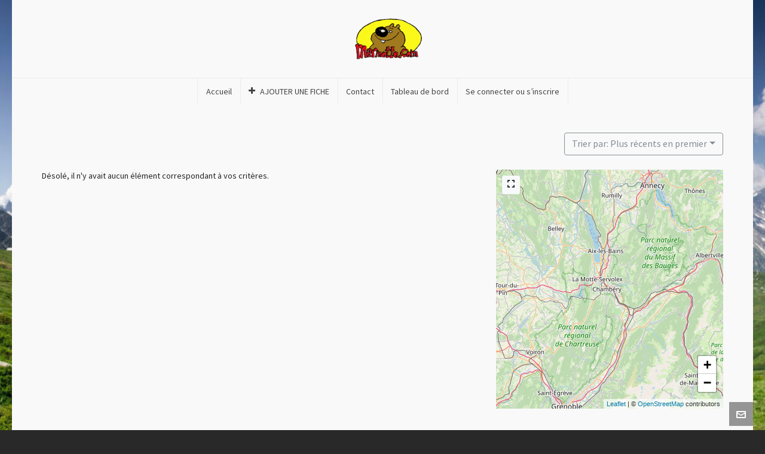

--- FILE ---
content_type: text/html; charset=UTF-8
request_url: https://www.marmotte.com/directory-marmotte/categories/maraicher-produits-locaux/
body_size: 9860
content:

<!DOCTYPE HTML>
<html lang="fr-FR">

<head>

	<meta charset="UTF-8">
	<meta http-equiv="X-UA-Compatible" content="IE=edge">
	<link rel="profile" href="https://gmpg.org/xfn/11">

	<title>Maraîcher &#8211; Produits locaux &#8211; Marmotte.com</title>
<meta name='robots' content='max-image-preview:large' />
<meta name="viewport" content="width=device-width, initial-scale=1, minimum-scale=1, maximum-scale=1, user-scalable=no" /><link rel="alternate" type="application/rss+xml" title="Marmotte.com &raquo; Flux" href="https://www.marmotte.com/feed/" />
<link rel="alternate" type="application/rss+xml" title="Marmotte.com &raquo; Flux des commentaires" href="https://www.marmotte.com/comments/feed/" />
<link rel="alternate" type="application/rss+xml" title="Flux pour Marmotte.com &raquo; Maraîcher - Produits locaux marmotte - Catégorie" href="https://www.marmotte.com/directory-marmotte/categories/maraicher-produits-locaux/feed/" />
<script type="text/javascript">
window._wpemojiSettings = {"baseUrl":"https:\/\/s.w.org\/images\/core\/emoji\/14.0.0\/72x72\/","ext":".png","svgUrl":"https:\/\/s.w.org\/images\/core\/emoji\/14.0.0\/svg\/","svgExt":".svg","source":{"concatemoji":"https:\/\/www.marmotte.com\/wp-includes\/js\/wp-emoji-release.min.js?ver=6.3.7"}};
/*! This file is auto-generated */
!function(i,n){var o,s,e;function c(e){try{var t={supportTests:e,timestamp:(new Date).valueOf()};sessionStorage.setItem(o,JSON.stringify(t))}catch(e){}}function p(e,t,n){e.clearRect(0,0,e.canvas.width,e.canvas.height),e.fillText(t,0,0);var t=new Uint32Array(e.getImageData(0,0,e.canvas.width,e.canvas.height).data),r=(e.clearRect(0,0,e.canvas.width,e.canvas.height),e.fillText(n,0,0),new Uint32Array(e.getImageData(0,0,e.canvas.width,e.canvas.height).data));return t.every(function(e,t){return e===r[t]})}function u(e,t,n){switch(t){case"flag":return n(e,"\ud83c\udff3\ufe0f\u200d\u26a7\ufe0f","\ud83c\udff3\ufe0f\u200b\u26a7\ufe0f")?!1:!n(e,"\ud83c\uddfa\ud83c\uddf3","\ud83c\uddfa\u200b\ud83c\uddf3")&&!n(e,"\ud83c\udff4\udb40\udc67\udb40\udc62\udb40\udc65\udb40\udc6e\udb40\udc67\udb40\udc7f","\ud83c\udff4\u200b\udb40\udc67\u200b\udb40\udc62\u200b\udb40\udc65\u200b\udb40\udc6e\u200b\udb40\udc67\u200b\udb40\udc7f");case"emoji":return!n(e,"\ud83e\udef1\ud83c\udffb\u200d\ud83e\udef2\ud83c\udfff","\ud83e\udef1\ud83c\udffb\u200b\ud83e\udef2\ud83c\udfff")}return!1}function f(e,t,n){var r="undefined"!=typeof WorkerGlobalScope&&self instanceof WorkerGlobalScope?new OffscreenCanvas(300,150):i.createElement("canvas"),a=r.getContext("2d",{willReadFrequently:!0}),o=(a.textBaseline="top",a.font="600 32px Arial",{});return e.forEach(function(e){o[e]=t(a,e,n)}),o}function t(e){var t=i.createElement("script");t.src=e,t.defer=!0,i.head.appendChild(t)}"undefined"!=typeof Promise&&(o="wpEmojiSettingsSupports",s=["flag","emoji"],n.supports={everything:!0,everythingExceptFlag:!0},e=new Promise(function(e){i.addEventListener("DOMContentLoaded",e,{once:!0})}),new Promise(function(t){var n=function(){try{var e=JSON.parse(sessionStorage.getItem(o));if("object"==typeof e&&"number"==typeof e.timestamp&&(new Date).valueOf()<e.timestamp+604800&&"object"==typeof e.supportTests)return e.supportTests}catch(e){}return null}();if(!n){if("undefined"!=typeof Worker&&"undefined"!=typeof OffscreenCanvas&&"undefined"!=typeof URL&&URL.createObjectURL&&"undefined"!=typeof Blob)try{var e="postMessage("+f.toString()+"("+[JSON.stringify(s),u.toString(),p.toString()].join(",")+"));",r=new Blob([e],{type:"text/javascript"}),a=new Worker(URL.createObjectURL(r),{name:"wpTestEmojiSupports"});return void(a.onmessage=function(e){c(n=e.data),a.terminate(),t(n)})}catch(e){}c(n=f(s,u,p))}t(n)}).then(function(e){for(var t in e)n.supports[t]=e[t],n.supports.everything=n.supports.everything&&n.supports[t],"flag"!==t&&(n.supports.everythingExceptFlag=n.supports.everythingExceptFlag&&n.supports[t]);n.supports.everythingExceptFlag=n.supports.everythingExceptFlag&&!n.supports.flag,n.DOMReady=!1,n.readyCallback=function(){n.DOMReady=!0}}).then(function(){return e}).then(function(){var e;n.supports.everything||(n.readyCallback(),(e=n.source||{}).concatemoji?t(e.concatemoji):e.wpemoji&&e.twemoji&&(t(e.twemoji),t(e.wpemoji)))}))}((window,document),window._wpemojiSettings);
</script>
<style type="text/css">
img.wp-smiley,
img.emoji {
	display: inline !important;
	border: none !important;
	box-shadow: none !important;
	height: 1em !important;
	width: 1em !important;
	margin: 0 0.07em !important;
	vertical-align: -0.1em !important;
	background: none !important;
	padding: 0 !important;
}
</style>
	<link rel='stylesheet' id='leaflet-css' href='https://www.marmotte.com/wp-content/plugins/directories-pro/assets/vendor/css/leaflet.min.css?ver=1.3.109' type='text/css' media='all' />
<link rel='stylesheet' id='drts-location-leaflet-css' href='https://www.marmotte.com/wp-content/plugins/directories-pro/assets/css/location-leaflet.min.css?ver=1.3.109' type='text/css' media='all' />
<link rel='stylesheet' id='drts-fontawesome-css' href='https://www.marmotte.com/wp-content/plugins/directories/assets/css/fontawesome.min.css?ver=1.3.109' type='text/css' media='all' />
<link rel='stylesheet' id='drts-system-fontawesome-css' href='https://www.marmotte.com/wp-content/plugins/directories/assets/css/system-fontawesome.min.css?ver=1.3.109' type='text/css' media='all' />
<link rel='stylesheet' id='drts-fontawesome-brands-css' href='https://www.marmotte.com/wp-content/plugins/directories/assets/css/fontawesome-brands.min.css?ver=1.3.109' type='text/css' media='all' />
<link rel='stylesheet' id='drts-bootstrap-css' href='https://www.marmotte.com/wp-content/plugins/directories/assets/css/bootstrap-main.min.css?ver=1.3.109' type='text/css' media='all' />
<link rel='stylesheet' id='drts-css' href='https://www.marmotte.com/wp-content/plugins/directories/assets/css/main.min.css?ver=1.3.109' type='text/css' media='all' />
<link rel='stylesheet' id='directories-frontend-css' href='https://www.marmotte.com/wp-content/plugins/directories-frontend/assets/css/main.min.css?ver=1.3.109' type='text/css' media='all' />
<link rel='stylesheet' id='directories-payments-css' href='https://www.marmotte.com/wp-content/plugins/directories-payments/assets/css/main.min.css?ver=1.3.109' type='text/css' media='all' />
<link rel='stylesheet' id='directories-pro-css' href='https://www.marmotte.com/wp-content/plugins/directories-pro/assets/css/main.min.css?ver=1.3.109' type='text/css' media='all' />
<link rel='stylesheet' id='directories-reviews-css' href='https://www.marmotte.com/wp-content/plugins/directories-reviews/assets/css/main.min.css?ver=1.3.109' type='text/css' media='all' />
<link rel='stylesheet' id='wp-block-library-css' href='https://www.marmotte.com/wp-includes/css/dist/block-library/style.min.css?ver=6.3.7' type='text/css' media='all' />
<style id='classic-theme-styles-inline-css' type='text/css'>
/*! This file is auto-generated */
.wp-block-button__link{color:#fff;background-color:#32373c;border-radius:9999px;box-shadow:none;text-decoration:none;padding:calc(.667em + 2px) calc(1.333em + 2px);font-size:1.125em}.wp-block-file__button{background:#32373c;color:#fff;text-decoration:none}
</style>
<style id='global-styles-inline-css' type='text/css'>
body{--wp--preset--color--black: #000000;--wp--preset--color--cyan-bluish-gray: #abb8c3;--wp--preset--color--white: #ffffff;--wp--preset--color--pale-pink: #f78da7;--wp--preset--color--vivid-red: #cf2e2e;--wp--preset--color--luminous-vivid-orange: #ff6900;--wp--preset--color--luminous-vivid-amber: #fcb900;--wp--preset--color--light-green-cyan: #7bdcb5;--wp--preset--color--vivid-green-cyan: #00d084;--wp--preset--color--pale-cyan-blue: #8ed1fc;--wp--preset--color--vivid-cyan-blue: #0693e3;--wp--preset--color--vivid-purple: #9b51e0;--wp--preset--gradient--vivid-cyan-blue-to-vivid-purple: linear-gradient(135deg,rgba(6,147,227,1) 0%,rgb(155,81,224) 100%);--wp--preset--gradient--light-green-cyan-to-vivid-green-cyan: linear-gradient(135deg,rgb(122,220,180) 0%,rgb(0,208,130) 100%);--wp--preset--gradient--luminous-vivid-amber-to-luminous-vivid-orange: linear-gradient(135deg,rgba(252,185,0,1) 0%,rgba(255,105,0,1) 100%);--wp--preset--gradient--luminous-vivid-orange-to-vivid-red: linear-gradient(135deg,rgba(255,105,0,1) 0%,rgb(207,46,46) 100%);--wp--preset--gradient--very-light-gray-to-cyan-bluish-gray: linear-gradient(135deg,rgb(238,238,238) 0%,rgb(169,184,195) 100%);--wp--preset--gradient--cool-to-warm-spectrum: linear-gradient(135deg,rgb(74,234,220) 0%,rgb(151,120,209) 20%,rgb(207,42,186) 40%,rgb(238,44,130) 60%,rgb(251,105,98) 80%,rgb(254,248,76) 100%);--wp--preset--gradient--blush-light-purple: linear-gradient(135deg,rgb(255,206,236) 0%,rgb(152,150,240) 100%);--wp--preset--gradient--blush-bordeaux: linear-gradient(135deg,rgb(254,205,165) 0%,rgb(254,45,45) 50%,rgb(107,0,62) 100%);--wp--preset--gradient--luminous-dusk: linear-gradient(135deg,rgb(255,203,112) 0%,rgb(199,81,192) 50%,rgb(65,88,208) 100%);--wp--preset--gradient--pale-ocean: linear-gradient(135deg,rgb(255,245,203) 0%,rgb(182,227,212) 50%,rgb(51,167,181) 100%);--wp--preset--gradient--electric-grass: linear-gradient(135deg,rgb(202,248,128) 0%,rgb(113,206,126) 100%);--wp--preset--gradient--midnight: linear-gradient(135deg,rgb(2,3,129) 0%,rgb(40,116,252) 100%);--wp--preset--font-size--small: 13px;--wp--preset--font-size--medium: 20px;--wp--preset--font-size--large: 36px;--wp--preset--font-size--x-large: 42px;--wp--preset--spacing--20: 0.44rem;--wp--preset--spacing--30: 0.67rem;--wp--preset--spacing--40: 1rem;--wp--preset--spacing--50: 1.5rem;--wp--preset--spacing--60: 2.25rem;--wp--preset--spacing--70: 3.38rem;--wp--preset--spacing--80: 5.06rem;--wp--preset--shadow--natural: 6px 6px 9px rgba(0, 0, 0, 0.2);--wp--preset--shadow--deep: 12px 12px 50px rgba(0, 0, 0, 0.4);--wp--preset--shadow--sharp: 6px 6px 0px rgba(0, 0, 0, 0.2);--wp--preset--shadow--outlined: 6px 6px 0px -3px rgba(255, 255, 255, 1), 6px 6px rgba(0, 0, 0, 1);--wp--preset--shadow--crisp: 6px 6px 0px rgba(0, 0, 0, 1);}:where(.is-layout-flex){gap: 0.5em;}:where(.is-layout-grid){gap: 0.5em;}body .is-layout-flow > .alignleft{float: left;margin-inline-start: 0;margin-inline-end: 2em;}body .is-layout-flow > .alignright{float: right;margin-inline-start: 2em;margin-inline-end: 0;}body .is-layout-flow > .aligncenter{margin-left: auto !important;margin-right: auto !important;}body .is-layout-constrained > .alignleft{float: left;margin-inline-start: 0;margin-inline-end: 2em;}body .is-layout-constrained > .alignright{float: right;margin-inline-start: 2em;margin-inline-end: 0;}body .is-layout-constrained > .aligncenter{margin-left: auto !important;margin-right: auto !important;}body .is-layout-constrained > :where(:not(.alignleft):not(.alignright):not(.alignfull)){max-width: var(--wp--style--global--content-size);margin-left: auto !important;margin-right: auto !important;}body .is-layout-constrained > .alignwide{max-width: var(--wp--style--global--wide-size);}body .is-layout-flex{display: flex;}body .is-layout-flex{flex-wrap: wrap;align-items: center;}body .is-layout-flex > *{margin: 0;}body .is-layout-grid{display: grid;}body .is-layout-grid > *{margin: 0;}:where(.wp-block-columns.is-layout-flex){gap: 2em;}:where(.wp-block-columns.is-layout-grid){gap: 2em;}:where(.wp-block-post-template.is-layout-flex){gap: 1.25em;}:where(.wp-block-post-template.is-layout-grid){gap: 1.25em;}.has-black-color{color: var(--wp--preset--color--black) !important;}.has-cyan-bluish-gray-color{color: var(--wp--preset--color--cyan-bluish-gray) !important;}.has-white-color{color: var(--wp--preset--color--white) !important;}.has-pale-pink-color{color: var(--wp--preset--color--pale-pink) !important;}.has-vivid-red-color{color: var(--wp--preset--color--vivid-red) !important;}.has-luminous-vivid-orange-color{color: var(--wp--preset--color--luminous-vivid-orange) !important;}.has-luminous-vivid-amber-color{color: var(--wp--preset--color--luminous-vivid-amber) !important;}.has-light-green-cyan-color{color: var(--wp--preset--color--light-green-cyan) !important;}.has-vivid-green-cyan-color{color: var(--wp--preset--color--vivid-green-cyan) !important;}.has-pale-cyan-blue-color{color: var(--wp--preset--color--pale-cyan-blue) !important;}.has-vivid-cyan-blue-color{color: var(--wp--preset--color--vivid-cyan-blue) !important;}.has-vivid-purple-color{color: var(--wp--preset--color--vivid-purple) !important;}.has-black-background-color{background-color: var(--wp--preset--color--black) !important;}.has-cyan-bluish-gray-background-color{background-color: var(--wp--preset--color--cyan-bluish-gray) !important;}.has-white-background-color{background-color: var(--wp--preset--color--white) !important;}.has-pale-pink-background-color{background-color: var(--wp--preset--color--pale-pink) !important;}.has-vivid-red-background-color{background-color: var(--wp--preset--color--vivid-red) !important;}.has-luminous-vivid-orange-background-color{background-color: var(--wp--preset--color--luminous-vivid-orange) !important;}.has-luminous-vivid-amber-background-color{background-color: var(--wp--preset--color--luminous-vivid-amber) !important;}.has-light-green-cyan-background-color{background-color: var(--wp--preset--color--light-green-cyan) !important;}.has-vivid-green-cyan-background-color{background-color: var(--wp--preset--color--vivid-green-cyan) !important;}.has-pale-cyan-blue-background-color{background-color: var(--wp--preset--color--pale-cyan-blue) !important;}.has-vivid-cyan-blue-background-color{background-color: var(--wp--preset--color--vivid-cyan-blue) !important;}.has-vivid-purple-background-color{background-color: var(--wp--preset--color--vivid-purple) !important;}.has-black-border-color{border-color: var(--wp--preset--color--black) !important;}.has-cyan-bluish-gray-border-color{border-color: var(--wp--preset--color--cyan-bluish-gray) !important;}.has-white-border-color{border-color: var(--wp--preset--color--white) !important;}.has-pale-pink-border-color{border-color: var(--wp--preset--color--pale-pink) !important;}.has-vivid-red-border-color{border-color: var(--wp--preset--color--vivid-red) !important;}.has-luminous-vivid-orange-border-color{border-color: var(--wp--preset--color--luminous-vivid-orange) !important;}.has-luminous-vivid-amber-border-color{border-color: var(--wp--preset--color--luminous-vivid-amber) !important;}.has-light-green-cyan-border-color{border-color: var(--wp--preset--color--light-green-cyan) !important;}.has-vivid-green-cyan-border-color{border-color: var(--wp--preset--color--vivid-green-cyan) !important;}.has-pale-cyan-blue-border-color{border-color: var(--wp--preset--color--pale-cyan-blue) !important;}.has-vivid-cyan-blue-border-color{border-color: var(--wp--preset--color--vivid-cyan-blue) !important;}.has-vivid-purple-border-color{border-color: var(--wp--preset--color--vivid-purple) !important;}.has-vivid-cyan-blue-to-vivid-purple-gradient-background{background: var(--wp--preset--gradient--vivid-cyan-blue-to-vivid-purple) !important;}.has-light-green-cyan-to-vivid-green-cyan-gradient-background{background: var(--wp--preset--gradient--light-green-cyan-to-vivid-green-cyan) !important;}.has-luminous-vivid-amber-to-luminous-vivid-orange-gradient-background{background: var(--wp--preset--gradient--luminous-vivid-amber-to-luminous-vivid-orange) !important;}.has-luminous-vivid-orange-to-vivid-red-gradient-background{background: var(--wp--preset--gradient--luminous-vivid-orange-to-vivid-red) !important;}.has-very-light-gray-to-cyan-bluish-gray-gradient-background{background: var(--wp--preset--gradient--very-light-gray-to-cyan-bluish-gray) !important;}.has-cool-to-warm-spectrum-gradient-background{background: var(--wp--preset--gradient--cool-to-warm-spectrum) !important;}.has-blush-light-purple-gradient-background{background: var(--wp--preset--gradient--blush-light-purple) !important;}.has-blush-bordeaux-gradient-background{background: var(--wp--preset--gradient--blush-bordeaux) !important;}.has-luminous-dusk-gradient-background{background: var(--wp--preset--gradient--luminous-dusk) !important;}.has-pale-ocean-gradient-background{background: var(--wp--preset--gradient--pale-ocean) !important;}.has-electric-grass-gradient-background{background: var(--wp--preset--gradient--electric-grass) !important;}.has-midnight-gradient-background{background: var(--wp--preset--gradient--midnight) !important;}.has-small-font-size{font-size: var(--wp--preset--font-size--small) !important;}.has-medium-font-size{font-size: var(--wp--preset--font-size--medium) !important;}.has-large-font-size{font-size: var(--wp--preset--font-size--large) !important;}.has-x-large-font-size{font-size: var(--wp--preset--font-size--x-large) !important;}
.wp-block-navigation a:where(:not(.wp-element-button)){color: inherit;}
:where(.wp-block-post-template.is-layout-flex){gap: 1.25em;}:where(.wp-block-post-template.is-layout-grid){gap: 1.25em;}
:where(.wp-block-columns.is-layout-flex){gap: 2em;}:where(.wp-block-columns.is-layout-grid){gap: 2em;}
.wp-block-pullquote{font-size: 1.5em;line-height: 1.6;}
</style>
<link rel='stylesheet' id='contact-form-7-css' href='https://www.marmotte.com/wp-content/plugins/contact-form-7/includes/css/styles.css?ver=5.8' type='text/css' media='all' />
<link rel='stylesheet' id='highend-style-css' href='https://www.marmotte.com/wp-content/themes/HighendWP/style.css?ver=3.8.5' type='text/css' media='all' />
<link rel='stylesheet' id='highend_responsive-css' href='https://www.marmotte.com/wp-content/themes/HighendWP/assets/css/responsive.css?ver=3.8.5' type='text/css' media='all' />
<link rel='stylesheet' id='highend_icomoon-css' href='https://www.marmotte.com/wp-content/themes/HighendWP/assets/css/icons.css?ver=3.8.5' type='text/css' media='all' />
<link rel='stylesheet' id='highend_dynamic_styles-css' href='https://www.marmotte.com/wp-content/uploads/highend/dynamic-styles.css?ver=1759247714' type='text/css' media='all' />
<script type='text/javascript' src='https://www.marmotte.com/wp-includes/js/jquery/jquery.min.js?ver=3.7.0' id='jquery-core-js'></script>
<script type='text/javascript' src='https://www.marmotte.com/wp-includes/js/jquery/jquery-migrate.min.js?ver=3.4.1' id='jquery-migrate-js'></script>
<script type='text/javascript' src='https://www.marmotte.com/wp-content/plugins/directories/assets/vendor/js/popper.min.js?ver=1.3.109' id='drts-popper-js'></script>
<link rel="https://api.w.org/" href="https://www.marmotte.com/wp-json/" /><link rel="EditURI" type="application/rsd+xml" title="RSD" href="https://www.marmotte.com/xmlrpc.php?rsd" />
<meta name="generator" content="WordPress 6.3.7" />
<meta name="theme-color" content="#1dc6df"/><link rel="preload" href="https://www.marmotte.com/wp-content/themes/HighendWP/assets/css/fonts/sourcesanspro-regular-webfont.woff2" as="font" type="font/woff2" crossorigin><link rel="preload" href="https://www.marmotte.com/wp-content/themes/HighendWP/assets/css/fonts/sourcesanspro-bold-webfont.woff2" as="font" type="font/woff2" crossorigin><link rel="preload" href="https://www.marmotte.com/wp-content/themes/HighendWP/assets/css/fonts/SourceSansPro-Semibold.woff2" as="font" type="font/woff2" crossorigin><link rel="preload" href="https://www.marmotte.com/wp-content/themes/HighendWP/assets/css/fonts/Museo500-Regular-webfont.woff2" as="font" type="font/woff2" crossorigin><link rel="preload" href="https://www.marmotte.com/wp-content/themes/HighendWP/assets/css/icons/fontawesome-webfont.woff2" as="font" type="font/woff2" crossorigin><link rel="preload" href="https://www.marmotte.com/wp-content/themes/HighendWP/assets/css/icons/Icomoon.woff2" as="font" type="font/woff2" crossorigin><link rel="preload" href="https://www.marmotte.com/wp-content/themes/HighendWP/assets/css/icons/hbicons.woff2" as="font" type="font/woff2" crossorigin>			<style type="text/css">
			body { background-image: url(https://www.marmotte.com/wp-content/uploads/2017/03/fond.jpg);background-repeat: no-repeat;background-attachment: fixed;background-position: center top;background-size: cover; }			</style>
			<style type="text/css">.recentcomments a{display:inline !important;padding:0 !important;margin:0 !important;}</style>
<!-- BEGIN recaptcha, injected by plugin wp-recaptcha-integration  -->

<!-- END recaptcha -->
<meta name="generator" content="Powered by WPBakery Page Builder - drag and drop page builder for WordPress."/>
<noscript><style> .wpb_animate_when_almost_visible { opacity: 1; }</style></noscript>
</head>

<body class="archive tax-marmotte_dir_cat term-maraicher-produits-locaux term-153 wp-embed-responsive hb-boxed-layout highend-prettyphoto drts-entity drts-entity-term wpb-js-composer js-comp-ver-6.1 vc_responsive drts-view-viewentities page-template" itemscope="itemscope" itemtype="https://schema.org/WebPage">

<div id="mobile-menu-wrap"><div class="hb-top-holder"></div><a class="mobile-menu-close"><i class="hb-icon-x"></i></a><nav id="mobile-menu" class="clearfix interactive"><div class="menu-main-container"><ul id="menu-main" class="menu-main-menu-container"><li id="menu-item-22" class="menu-item menu-item-type-post_type menu-item-object-page menu-item-home menu-item-22"><a href="https://www.marmotte.com/">Accueil</a></li>
<li id="menu-item-32842" class="menu-item menu-item-type-post_type menu-item-object-page menu-item-32842"><a href="https://www.marmotte.com/ajouter-une-fiche/">AJOUTER UNE FICHE</a></li>
<li id="menu-item-305" class="menu-item menu-item-type-post_type menu-item-object-page menu-item-305"><a href="https://www.marmotte.com/contact/">Contact</a></li>
<li id="menu-item-32601" class="menu-item menu-item-type-post_type menu-item-object-page menu-item-32601"><a href="https://www.marmotte.com/dashboard/">Tableau de bord</a></li>
<li id="menu-item-32603" class="menu-item menu-item-type-post_type menu-item-object-page menu-item-32603"><a href="https://www.marmotte.com/login/">Se connecter ou s’inscrire</a></li>
</ul></div></nav></div><!-- END #mobile-menu-wrap -->
<div id="hb-wrap">

	<div id="main-wrapper" class="hb-boxed-layout hb_boxed_layout_attached width-1140 nav-type-2 centered-nav">

					<header id="hb-header" >

				
<!-- BEGIN #header-inner -->
<div id="header-inner" class="nav-type-2 centered-nav  align-logo-right" role="banner" itemscope="itemscope" itemtype="https://schema.org/WPHeader">

    <!-- BEGIN #header-inner-bg -->
    <div id="header-inner-bg">

        <div class="container">
	<div id="logo"><div class="hb-dark-logo hb-logo-wrap hb-visible-logo"><a href="https://www.marmotte.com/"><img src="https://www.marmotte.com/wp-content/uploads/2017/03/logomarmotteti.png" class="default" alt="Marmotte.com"/></a></div></div></div>

<div class="main-navigation-container">
	<nav class="main-navigation third-skin hb-effect-10 dark-menu-dropdown" role="navigation" itemscope="itemscope" itemtype="https://schema.org/SiteNavigationElement">

	<div class="container">
	<ul id="main-nav" class="sf-menu"><li class="menu-item menu-item-type-post_type menu-item-object-page menu-item-home menu-item-22"><a href="https://www.marmotte.com/"><span>Accueil</span></a></li>
<li class="menu-item menu-item-type-post_type menu-item-object-page menu-item-32842"><a href="https://www.marmotte.com/ajouter-une-fiche/"><i class="icon-plus"></i><span>AJOUTER UNE FICHE</span></a></li>
<li class="menu-item menu-item-type-post_type menu-item-object-page menu-item-305"><a href="https://www.marmotte.com/contact/"><span>Contact</span></a></li>
<li class="menu-item menu-item-type-post_type menu-item-object-page menu-item-32601"><a href="https://www.marmotte.com/dashboard/"><span>Tableau de bord</span></a></li>
<li class="menu-item menu-item-type-post_type menu-item-object-page menu-item-32603"><a href="https://www.marmotte.com/login/"><span>Se connecter ou s’inscrire</span></a></li>
</ul>
	<a href="#" id="show-nav-menu" aria-label="Navigation"><i class="icon-bars"></i></a></a></div>
</nav>
</div>

    </div><!-- END #header-inner-bg -->
</div><!-- END #header-inner -->

	</header>
			
<div id="slider-section" class="clearfix highend-featured-section-" >

			
</div><!-- END #slider-section -->

<div id="main-content">

	<div class="container">
	
		<div class="row main-row fullwidth">

			
				<div id="page-32609" class="post-32609 page type-page status-publish hentry">
				
					<div class="hb-main-content col-12">
					<div id="drts-content" class="drts drts-main">
    <div id="drts-body">
<div id="drts-content-view-term-entities">
<div class="drts-view-entities-container drts-view-entities-container-list" data-view-bundle-name="marmotte_dir_ltg" data-view-name="default" data-view-url="https://www.marmotte.com/directory-marmotte/categories/maraicher-produits-locaux/?num=20&amp;sort=post_published">
    <div class="drts-view-entities-header drts-bs-mb-4"><div class="drts-bs-navbar drts-bs-navbar-expand-sm drts-bs-justify-content-between drts-bs-mb-2 drts-view-nav  drts-bs-p-0">
    <div class="drts-bs-navbar-nav"><button class="drts-bs-btn drts-bs-btn-outline-secondary drts-bs-nav-item drts-bs-mr-2 drts-bs-mb-2 drts-bs-mb-sm-0 drts-view-nav-item drts-view-nav-item-name-filter drts-view-nav-item-name-filter-modal" data-modal-title="Filtre Annonces" aria-label="Filtre Annonces" onclick="DRTS.ajax({modalSize:'xl',trigger:jQuery(this), container:'#drts-modal'}); event.preventDefault();" data-ajax-url="#drts-content-view-term-entities-view-filter-form"><i class="fas fa-sliders-h"></i></button></div>
<div class="drts-bs-navbar-nav"><div class="drts-bs-btn-group  drts-bs-nav-item drts-bs-mr-2 drts-bs-mb-2 drts-bs-mb-sm-0 drts-view-nav-item drts-view-nav-item-name-sort"><button data-value="post_published" class="drts-bs-btn drts-bs-dropdown-toggle drts-bs-btn-outline-secondary drts-view-entities-sort drts-view-entities-sort-selected" rel="nofollow" data-ajax-url="https://www.marmotte.com/directory-marmotte/categories/maraicher-produits-locaux/?_page=1&amp;num=20&amp;sort=post_published" data-toggle="drts-bs-dropdown">Trier par: Plus récents en premier</button><div class="drts-bs-dropdown-menu"><button data-value="post_published,asc" class="drts-bs-dropdown-item drts-view-entities-sort" rel="nofollow" onclick="DRTS.ajax({target:'.drts-view-entities-container',cache:true,pushState:true,trigger:jQuery(this), container:'#drts-content'}); event.preventDefault();" data-ajax-url="https://www.marmotte.com/directory-marmotte/categories/maraicher-produits-locaux/?_page=1&amp;num=20&amp;sort=post_published%2Casc">Plus anciens en premier</button>
<button data-value="post_title" class="drts-bs-dropdown-item drts-view-entities-sort" rel="nofollow" onclick="DRTS.ajax({target:'.drts-view-entities-container',cache:true,pushState:true,trigger:jQuery(this), container:'#drts-content'}); event.preventDefault();" data-ajax-url="https://www.marmotte.com/directory-marmotte/categories/maraicher-produits-locaux/?_page=1&amp;num=20&amp;sort=post_title">Titre</button>
<button data-value="post_title,desc" class="drts-bs-dropdown-item drts-view-entities-sort" rel="nofollow" onclick="DRTS.ajax({target:'.drts-view-entities-container',cache:true,pushState:true,trigger:jQuery(this), container:'#drts-content'}); event.preventDefault();" data-ajax-url="https://www.marmotte.com/directory-marmotte/categories/maraicher-produits-locaux/?_page=1&amp;num=20&amp;sort=post_title%2Cdesc">Titre (décr.)</button>
<button data-value="location_address" class="drts-bs-dropdown-item drts-view-entities-sort" rel="nofollow" onclick="DRTS.ajax({target:'.drts-view-entities-container',cache:true,pushState:true,trigger:jQuery(this), container:'#drts-content'}); event.preventDefault();" data-ajax-url="https://www.marmotte.com/directory-marmotte/categories/maraicher-produits-locaux/?_page=1&amp;num=20&amp;sort=location_address">Distance</button>
<button data-value="voting_rating" class="drts-bs-dropdown-item drts-view-entities-sort" rel="nofollow" onclick="DRTS.ajax({target:'.drts-view-entities-container',cache:true,pushState:true,trigger:jQuery(this), container:'#drts-content'}); event.preventDefault();" data-ajax-url="https://www.marmotte.com/directory-marmotte/categories/maraicher-produits-locaux/?_page=1&amp;num=20&amp;sort=voting_rating">Évaluation</button>
<button data-value="random" class="drts-bs-dropdown-item drts-view-entities-sort" rel="nofollow" onclick="DRTS.ajax({target:'.drts-view-entities-container',cache:true,pushState:true,trigger:jQuery(this), container:'#drts-content'}); event.preventDefault();" data-ajax-url="https://www.marmotte.com/directory-marmotte/categories/maraicher-produits-locaux/?_page=1&amp;num=20&amp;sort=random">Aléatoire</button>
<button data-value="voting_bookmark" class="drts-bs-dropdown-item drts-view-entities-sort" rel="nofollow" onclick="DRTS.ajax({target:'.drts-view-entities-container',cache:true,pushState:true,trigger:jQuery(this), container:'#drts-content'}); event.preventDefault();" data-ajax-url="https://www.marmotte.com/directory-marmotte/categories/maraicher-produits-locaux/?_page=1&amp;num=20&amp;sort=voting_bookmark">Favoris</button></div></div></div>
</div></div>


<div class="drts-view-entities drts-view-post-entities drts-view-entities-list">
    <div class="drts-location-entities-map-container drts-location-entities-with-map drts-location-entities-with-map-right drts-bs-row drts-bs-no-gutters drts-bs-flex-column-reverse drts-bs-flex-sm-row">
    <div class="drts-location-entities-container drts-bs-col drts-bs-col-sm-8 drts-bs-pr-sm-2">
        <div class="drts-view-entities drts-location-entities">
            <div class="drts-view-entities-none-found">
    <p>Désolé, il n&#039;y avait aucun élément correspondant à vos critères.</p></div>        </div>
    </div>
    <div class="drts-location-map-container-container drts-bs-col drts-bs-mb-3 drts-bs-col-sm-4" data-span="4" data-fullscreen-span="5" data-position="right" style="height:400px;">
                <script type="text/javascript">
document.addEventListener('DOMContentLoaded', function() {
    var $ = jQuery;
    var settings = {"show":1,"position":"right","span":4,"height":400,"scroll_to_item":1,"sticky":1,"fullscreen":1,"fullscreen_span":5,"infobox":1,"infobox_width":240,"trigger_infobox":false,"template":"view_entities_list","type":"roadmap","style":"","distance_unit":"km","default_zoom":9,"default_location":{"lat":"45.5667","lng":"5.9333300"},"scrollwheel":1,"marker_custom":1,"marker_color":"","marker_size":38,"marker_icon":"fas fa-dot-circle","marker_icon_color":"","marker_cluster_color":"","fit_bounds":1,"tile_url":"","add_attribution":1,"attribution":"","marker_clusters":false,"center_default":0,"gesture":false,"use_custom_tile_url":false,"require_consent":false,"fit_bounds_padding":0,"text_control_fullscreen":"Plein \u00e9cran","text_control_exit_fullscreen":"Sortir du plein \u00e9cran","text_control_search_this_area":"Rechercher dans ce secteur","text_control_search_my_location":"Rechercher ma position"};
    var map = DRTS.Map.api.getMap('#drts-content', settings)
        .setMarkers([])
        .draw([]);
});
</script>
<div class="drts-map-container">
        <div class="drts-map-map" style="height:400px;"></div>
    </div>            </div>
</div>
<div class="drts-location-sticky-scroll-stopper"></div>
</div>

<div class="drts-view-entities-footer drts-bs-mt-4"></div></div>
</div></div></div>
					</div><!-- END .hb-main-content -->				
				</div>

				

		</div><!-- END .row -->

	</div><!-- END .container -->

</div><!-- END #main-content -->


	<a id="to-top"><i class="hb-moon-arrow-up-4"></i></a><aside id="contact-panel">
	
	<h4 class="hb-focus-color">Contactez Nous</h4>

	<p>Nous sommes actuellement hors-ligne. Envoyez nous un message et nous vous recontacterons dès que possible.</p>

	<form id="contact-panel-form">
		
		<!-- Name -->
		<p><input type="text" placeholder="Name" name="hb_contact_name" id="hb_contact_name_id" class="required requiredField" tabindex="33"/></p>

		<!-- Email -->
		<p><input type="email" placeholder="Email" name="hb_contact_email" id="hb_contact_email_id" class="required requiredField" tabindex="34"/></p>

		<!-- Subject -->
		<p><input type="text" placeholder="Subject" name="hb_contact_subject" id="hb_contact_subject_id"/></p>

		<!-- Message -->
		<p><textarea placeholder="Your message..." name="hb_contact_message" id="hb_contact_message_id" class="required requiredField" tabindex="35"></textarea></p>

		<!-- Submit -->
		<a href="#" id="hb-submit-contact-panel-form" class="hb-button no-three-d hb-push-button hb-asbestos hb-small-button">
			<span class="hb-push-button-icon">
				<i class="hb-moon-paper-plane"></i>
			</span>
			<span class="hb-push-button-text">Envoyer</span>
		</a>

		<input type="hidden" id="success_text" value="Message Sent!"/>
	</form>

</aside><!-- END #contact-panel -->

<a id="contact-button">
	<i class="hb-moon-envelop"></i>
</a><!-- END #hb-contact-button -->
	
<footer id="footer" class="dark-style">
	
	<div class="container">
		<div class="row footer-row">

			<div class="col-12 no-separator widget-column"><div id="text-2" class="widget-item widget_text">			<div class="textwidget"><p>TOUTES LES INFORMATIONS PRESENTEES SONT PUBLIQUES ET INDICATIVES.<br />
SI VOUS ETES LE PROPRIETAIRE D&rsquo;UN ETABLISSEMENT, VOUS POUVEZ PRENDRE FACILEMENT LE CONTROLE DE VOTRE FICHE EN CLIQUANT « Réclamer l&rsquo;annonce »</p>
</div>
		</div></div>
		</div>		
	</div>

</footer><!-- END #footer -->
	<div id="copyright-wrapper" class="normal-copyright  clearfix">

	<div class="container">

		<div id="copyright-text">
			<p>© 2026 · Dahu FR <a href="https://www.marmotte.com/mentions-legales/">mentions légales</a></p>		</div><!-- END #copyright-text -->

		<div id="footer-menu" class="clearfix"><ul id="footer-nav" class=""><li class="menu-item menu-item-type-post_type menu-item-object-page menu-item-home menu-item-22"><a href="https://www.marmotte.com/">Accueil</a></li>
<li class="menu-item menu-item-type-post_type menu-item-object-page menu-item-32842"><a href="https://www.marmotte.com/ajouter-une-fiche/"><i class="icon-plus"></i>AJOUTER UNE FICHE</a></li>
<li class="menu-item menu-item-type-post_type menu-item-object-page menu-item-305"><a href="https://www.marmotte.com/contact/">Contact</a></li>
<li class="menu-item menu-item-type-post_type menu-item-object-page menu-item-32601"><a href="https://www.marmotte.com/dashboard/">Tableau de bord</a></li>
<li class="menu-item menu-item-type-post_type menu-item-object-page menu-item-32603"><a href="https://www.marmotte.com/login/">Se connecter ou s’inscrire</a></li>
</ul></div>
	</div><!-- END .container -->

</div><!-- END #copyright-wrapper -->

	</div><!-- END #main-wrapper -->

</div><!-- END #hb-wrap -->

<div id="hb-modal-overlay"></div>
<!-- BEGIN recaptcha, injected by plugin wp-recaptcha-integration  -->
<script type="text/javascript">
		var recaptcha_widgets={};
		function wp_recaptchaLoadCallback(){
			try {
				grecaptcha;
			} catch(err){
				return;
			}
			var e = document.querySelectorAll ? document.querySelectorAll('.g-recaptcha:not(.wpcf7-form-control)') : document.getElementsByClassName('g-recaptcha'),
				form_submits;

			for (var i=0;i<e.length;i++) {
				(function(el){
					var wid;
					// check if captcha element is unrendered
					if ( ! el.childNodes.length) {
						wid = grecaptcha.render(el,{
							'sitekey':'6LenRRgUAAAAAAP30aSEGHvMWKW6Z5r_oFZoc0DQ',
							'theme':el.getAttribute('data-theme') || 'light'
						});
						el.setAttribute('data-widget-id',wid);
					} else {
						wid = el.getAttribute('data-widget-id');
						grecaptcha.reset(wid);
					}
				})(e[i]);
			}
		}

		// if jquery present re-render jquery/ajax loaded captcha elements
		if ( typeof jQuery !== 'undefined' )
			jQuery(document).ajaxComplete( function(evt,xhr,set){
				if( xhr.responseText && xhr.responseText.indexOf('6LenRRgUAAAAAAP30aSEGHvMWKW6Z5r_oFZoc0DQ') !== -1)
					wp_recaptchaLoadCallback();
			} );

		</script><script src="https://www.google.com/recaptcha/api.js?onload=wp_recaptchaLoadCallback&#038;render=explicit" async defer></script>
<!-- END recaptcha -->
<script type='text/javascript' src='https://www.marmotte.com/wp-content/plugins/directories/assets/js/bootstrap.min.js?ver=1.3.109' id='drts-bootstrap-js'></script>
<script id="drts-js-before" type="text/javascript">
if (typeof DRTS === "undefined") var DRTS = {url: "https://www.marmotte.com", isRTL:  false, domain: "", path: "/", cookieHash: "d6aa67b4542743ff6e326476280eec99", bsPrefix: "drts-bs-", hasFontAwesomePro:  false, params: {token: "_t_", contentType: "_type_", ajax: "_ajax_"}, bsUseOriginal:  false};
</script>
<script type='text/javascript' src='https://www.marmotte.com/wp-content/plugins/directories/assets/js/core.min.js?ver=1.3.109' id='drts-js'></script>
<script type='text/javascript' src='https://www.marmotte.com/wp-content/plugins/directories-pro/assets/js/location-api.min.js?ver=1.3.109' id='drts-location-api-js'></script>
<script id="drts-location-api-js-after" type="text/javascript">
DRTS_Location_apiErrors = {"Geocoder returned no address components.":"Geocoder returned no address components.","Geocoder failed due to: %s":"Geocoder failed due to: %s"};console.log(DRTS_Location_apiErrors["Geocoder returned no address components."])
</script>
<script type='text/javascript' src='https://www.marmotte.com/wp-content/plugins/directories-pro/assets/js/location-map.min.js?ver=1.3.109' id='drts-location-map-js'></script>
<script type='text/javascript' src='https://www.marmotte.com/wp-content/plugins/directories-pro/assets/js/jquery.sticky.min.js?ver=1.3.109' id='jquery-jsticky-js'></script>
<script type='text/javascript' src='https://www.marmotte.com/wp-includes/js/imagesloaded.min.js?ver=4.1.4' id='imagesloaded-js'></script>
<script type='text/javascript' src='https://www.marmotte.com/wp-content/plugins/directories/assets/js/map-api.min.js?ver=1.3.109' id='drts-map-api-js'></script>
<script type='text/javascript' src='https://www.marmotte.com/wp-content/plugins/directories-pro/assets/vendor/js/leaflet.min.js?ver=1.3.109' id='leaflet-js'></script>
<script type='text/javascript' src='https://www.marmotte.com/wp-content/plugins/directories-pro/assets/vendor/js/bouncemarker.min.js?ver=1.3.109' id='leaflet-bouncemarker-js'></script>
<script type='text/javascript' src='https://www.marmotte.com/wp-content/plugins/directories-pro/assets/js/location-leaflet-map.min.js?ver=1.3.109' id='drts-location-leaflet-map-js'></script>
<script type='text/javascript' src='https://www.marmotte.com/wp-includes/js/hoverIntent.min.js?ver=1.10.2' id='hoverIntent-js'></script>
<script type='text/javascript' src='https://www.marmotte.com/wp-content/plugins/directories/assets/vendor/js/sweetalert2.all.min.js?ver=1.3.109' id='sweetalert2-js'></script>
<script type='text/javascript' src='https://www.marmotte.com/wp-content/plugins/directories/assets/vendor/js/autosize.min.js?ver=1.3.109' id='autosize-js'></script>
<script type='text/javascript' src='https://www.marmotte.com/wp-content/plugins/directories/assets/vendor/js/jquery.coo_kie.min.js?ver=1.3.109' id='jquery-cookie-js'></script>
<script type='text/javascript' src='https://www.marmotte.com/wp-content/plugins/contact-form-7/includes/swv/js/index.js?ver=5.8' id='swv-js'></script>
<script type='text/javascript' id='contact-form-7-js-extra'>
/* <![CDATA[ */
var wpcf7 = {"api":{"root":"https:\/\/www.marmotte.com\/wp-json\/","namespace":"contact-form-7\/v1"},"cached":"1"};
/* ]]> */
</script>
<script type='text/javascript' src='https://www.marmotte.com/wp-content/plugins/contact-form-7/includes/js/index.js?ver=5.8' id='contact-form-7-js'></script>
<script type='text/javascript' src='https://www.marmotte.com/wp-content/themes/HighendWP/assets/js/scripts.js?ver=3.8.5' id='highend_scripts-js'></script>
<script type='text/javascript' src='https://www.marmotte.com/wp-content/themes/HighendWP/assets/js/jquery.prettyPhoto.js?ver=3.8.5' id='highend-prettyphoto-js-js'></script>
<script type='text/javascript' src='https://www.marmotte.com/wp-content/themes/HighendWP/assets/js/jquery.flexslider.js?ver=3.8.5' id='highend_flexslider-js'></script>
<script type='text/javascript' src='https://www.marmotte.com/wp-content/themes/HighendWP/assets/js/jquery.validate.js?ver=3.8.5' id='highend_validate-js'></script>
<script type='text/javascript' src='https://www.marmotte.com/wp-content/themes/HighendWP/assets/js/responsivecarousel.min.js?ver=3.8.5' id='highend_carousel-js'></script>
<script type='text/javascript' src='https://www.marmotte.com/wp-content/themes/HighendWP/assets/js/jquery.owl.carousel.min.js?ver=3.8.5' id='highend_owl_carousel-js'></script>
<script type='text/javascript' id='highend_jquery_custom-js-extra'>
/* <![CDATA[ */
var highend_vars = {"ajaxurl":"https:\/\/www.marmotte.com\/wp-admin\/admin-ajax.php","nonce":"71fd1054bd","paged":"2","search_header":"0","cart_url":"","cart_count":"","responsive":"1","header_height":"80","sticky_header_height":"60","texts":{"load-more":"Load More Posts","no-more-posts":"No More Posts","day":"day","days":"days","hour":"hour","hours":"hours","minute":"minute","minutes":"minutes","second":"second","seconds":"seconds"}};
/* ]]> */
</script>
<script type='text/javascript' src='https://www.marmotte.com/wp-content/themes/HighendWP/assets/js/jquery.custom.js?ver=3.8.5' id='highend_jquery_custom-js'></script>
<script type='text/javascript' src='https://www.marmotte.com/wp-content/plugins/directories/assets/js/wordpress-homepage.min.js?ver=1.3.109' id='drts-wordpress-homepage-js'></script>
<script type='text/javascript' src='https://www.google.com/recaptcha/api.js?render=6LenRRgUAAAAAAP30aSEGHvMWKW6Z5r_oFZoc0DQ&#038;ver=3.0' id='google-recaptcha-js'></script>
<script type='text/javascript' src='https://www.marmotte.com/wp-includes/js/dist/vendor/wp-polyfill-inert.min.js?ver=3.1.2' id='wp-polyfill-inert-js'></script>
<script type='text/javascript' src='https://www.marmotte.com/wp-includes/js/dist/vendor/regenerator-runtime.min.js?ver=0.13.11' id='regenerator-runtime-js'></script>
<script type='text/javascript' src='https://www.marmotte.com/wp-includes/js/dist/vendor/wp-polyfill.min.js?ver=3.15.0' id='wp-polyfill-js'></script>
<script type='text/javascript' id='wpcf7-recaptcha-js-extra'>
/* <![CDATA[ */
var wpcf7_recaptcha = {"sitekey":"6LenRRgUAAAAAAP30aSEGHvMWKW6Z5r_oFZoc0DQ","actions":{"homepage":"homepage","contactform":"contactform"}};
/* ]]> */
</script>
<script type='text/javascript' src='https://www.marmotte.com/wp-content/plugins/contact-form-7/modules/recaptcha/index.js?ver=5.8' id='wpcf7-recaptcha-js'></script>
	<script>
	!function(){var e=-1<navigator.userAgent.toLowerCase().indexOf("webkit"),t=-1<navigator.userAgent.toLowerCase().indexOf("opera"),n=-1<navigator.userAgent.toLowerCase().indexOf("msie");(e||t||n)&&document.getElementById&&window.addEventListener&&window.addEventListener("hashchange",function(){var e,t=location.hash.substring(1);/^[A-z0-9_-]+$/.test(t)&&(e=document.getElementById(t))&&(/^(?:a|select|input|button|textarea)$/i.test(e.tagName)||(e.tabIndex=-1),e.focus())},!1)}();
	</script>
	<script type="text/javascript">document.addEventListener("DOMContentLoaded", function(event) { var $ = jQuery;
DRTS.init($("#drts-content"));
});</script>
</body>
</html>


--- FILE ---
content_type: text/css
request_url: https://www.marmotte.com/wp-content/plugins/directories/assets/css/main.min.css?ver=1.3.109
body_size: 7661
content:
.drts label{display:inline-block}.drts table th{text-align:left}.drts img{display:inline;margin:0;padding:0;border:0;border-radius:0;max-width:100%!important;box-shadow:none!important;vertical-align:middle!important;opacity:1}.drts ul li{background:none;clear:none!important;border:0;margin:0;padding:0}.drts address,.drts i{margin:0}.drts select{transform:none}.drts .drts-bs-custom-control-inline{align-items:center}.drts button{box-shadow:none;height:auto}.drts .drts-bs-btn{background-image:none!important}.drts .drts-bs-btn,.drts .drts-bs-btn:hover,.drts .drts-bs-dropdown-menu a,.drts .drts-bs-nav a{text-decoration:none!important}.drts .drts-bs-popover-header:empty{display:none}.drts .drts-bs-badge{text-decoration:none!important}img.drts-no-image{width:100%}#drts-content{margin-bottom:20px}#drts-body,#drts-nav{clear:both}#drts-nav{position:relative}ul.drts-tab-menu{list-style:none;margin:10px 0;padding:0;float:right}ul.drts-tab-menu li{display:inline;margin:0 0 0 .5em;padding:0;white-space:nowrap}ul.drts-tab-menu li:first-child{margin-left:0}.drts-tab-breadcrumbs{margin:10px 0;float:left}.drts-clear{position:absolute!important;top:50%!important;transform:translateY(-50%)!important;font-size:14px;right:5px;color:#b3b3b3;cursor:pointer}[class*=drts-col-]>.drts-clear{right:12px}@media (max-width:992px){.drts-clear{font-size:20px}}.drts-data-table .drts-bs-table>tbody>tr>td,.drts-data-table .drts-bs-table>tfoot>tr>td{vertical-align:middle}#drts-modal .drts-form-buttons{margin-top:0!important}.drts .drts-bs-modal-title{font-weight:700;font-size:20px}.drts .drts-bs-modal-header .drts-bs-close{font-size:24px}.drts .drts-bs-modal-body{padding-bottom:.5rem}.drts .drts-bs-close:hover{cursor:pointer}.drts-bs-table .drts-bs-btn-group{display:inline-block}.drts button.drts-bs-list-group-item-action{background-image:none!important}.drts button.drts-bs-btn{margin:0}.drts .drts-bs-custom-control-input:disabled~.drts-bs-custom-control-label:before{opacity:.6}.swal2-container{z-index:100000!important}.drts-bs-dropdown-toggle:after{position:relative}.drts .drts-bs-tooltip{pointer-events:none}.drts .drts-bs-accordion>.drts-bs-card{overflow:inherit}.drts-row{display:-ms-flexbox;display:flex;-ms-flex-wrap:wrap;flex-wrap:wrap;margin-right:-5px;margin-left:-5px;container-type:inline-size;container-name:drts-row}.drts-bs-popover .drts-row{container-type:normal}.drts-gutter-lg{margin-right:-30px;margin-left:-30px}.drts-gutter-md{margin-right:-15px;margin-left:-15px}.drts-gutter-sm{margin-right:-5px;margin-left:-5px}.drts-gutter-xs{margin-right:-2px;margin-left:-2px}.drts-gutter-none{margin-right:0;margin-left:0}.drts-gutter-lg.drts-y-gutter>[class*=drts-col-]{margin-bottom:60px}.drts-gutter-md.drts-y-gutter>[class*=drts-col-]{margin-bottom:30px}.drts-gutter-sm.drts-y-gutter>[class*=drts-col-]{margin-bottom:10px}.drts-gutter-xs.drts-y-gutter>[class*=drts-col-]{margin-bottom:4px}.drts-gutter-none.drts-y-gutter>[class*=drts-col-]{margin-bottom:0}.drts-row>[class*=drts-col-]{position:relative;width:100%;min-height:1px;padding-right:5px;padding-left:5px}.drts-gutter-lg>[class*=drts-col-]{padding-right:30px;padding-left:30px}.drts-gutter-md>[class*=drts-col-]{padding-right:15px;padding-left:15px}.drts-gutter-sm>[class*=drts-col-]{padding-right:5px;padding-left:5px}.drts-gutter-xs>[class*=drts-col-]{padding-right:2px;padding-left:2px}.drts-gutter-none>[class*=drts-col-]{padding-right:0;padding-left:0}.drts-d-none{display:none!important}.drts-d-block{display:block!important}.drts-col{-ms-flex-preferred-size:0;flex-basis:0;-ms-flex-positive:1;flex-grow:1;max-width:100%}.drts-col-0{display:none!important}.drts-col-1{-ms-flex:0 0 8.333333%;flex:0 0 8.333333%;max-width:8.333333%}.drts-col-2{-ms-flex:0 0 16.666667%;flex:0 0 16.666667%;max-width:16.666667%}.drts-col-3{-ms-flex:0 0 25%;flex:0 0 25%;max-width:25%}.drts-col-4{-ms-flex:0 0 33.333333%;flex:0 0 33.333333%;max-width:33.333333%}.drts-col-5{-ms-flex:0 0 41.666667%;flex:0 0 41.666667%;max-width:41.666667%}.drts-col-6{-ms-flex:0 0 50%;flex:0 0 50%;max-width:50%}.drts-col-7{-ms-flex:0 0 58.333333%;flex:0 0 58.333333%;max-width:58.333333%}.drts-col-8{-ms-flex:0 0 66.666667%;flex:0 0 66.666667%;max-width:66.666667%}.drts-col-9{-ms-flex:0 0 75%;flex:0 0 75%;max-width:75%}.drts-col-10{-ms-flex:0 0 83.333333%;flex:0 0 83.333333%;max-width:83.333333%}.drts-col-12{-ms-flex:0 0 100%;flex:0 0 100%;max-width:100%}.drts-grow{flex-grow:1;max-width:100%}@container drts-row (min-width:320px){.drts-sm-d-none{display:none!important}.drts-sm-d-block{display:block!important}.drts-col-sm{-ms-flex-preferred-size:0;flex-basis:0;-ms-flex-positive:1;flex-grow:1;max-width:100%}.drts-col-sm-1{-ms-flex:0 0 8.333333%;flex:0 0 8.333333%;max-width:8.333333%}.drts-col-sm-2{-ms-flex:0 0 16.666667%;flex:0 0 16.666667%;max-width:16.666667%}.drts-col-sm-3{-ms-flex:0 0 25%;flex:0 0 25%;max-width:25%}.drts-col-sm-4{-ms-flex:0 0 33.333333%;flex:0 0 33.333333%;max-width:33.333333%}.drts-col-sm-5{-ms-flex:0 0 41.666667%;flex:0 0 41.666667%;max-width:41.666667%}.drts-col-sm-6{-ms-flex:0 0 50%;flex:0 0 50%;max-width:50%}.drts-col-sm-7{-ms-flex:0 0 58.333333%;flex:0 0 58.333333%;max-width:58.333333%}.drts-col-sm-8{-ms-flex:0 0 66.666667%;flex:0 0 66.666667%;max-width:66.666667%}.drts-col-sm-9{-ms-flex:0 0 75%;flex:0 0 75%;max-width:75%}.drts-col-sm-10{-ms-flex:0 0 83.333333%;flex:0 0 83.333333%;max-width:83.333333%}.drts-col-sm-12{-ms-flex:0 0 100%;flex:0 0 100%;max-width:100%}.drts-sm-grow{flex-grow:1;max-width:100%}}@container drts-row (min-width:480px){.drts-md-d-none{display:none!important}.drts-md-d-block{display:block!important}.drts-col-md{-ms-flex-preferred-size:0;flex-basis:0;-ms-flex-positive:1;flex-grow:1;max-width:100%}.drts-col-md-0{display:none!important}.drts-col-md-1{-ms-flex:0 0 8.333333%;flex:0 0 8.333333%;max-width:8.333333%}.drts-col-md-2{-ms-flex:0 0 16.666667%;flex:0 0 16.666667%;max-width:16.666667%}.drts-col-md-3{-ms-flex:0 0 25%;flex:0 0 25%;max-width:25%}.drts-col-md-4{-ms-flex:0 0 33.333333%;flex:0 0 33.333333%;max-width:33.333333%}.drts-col-md-5{-ms-flex:0 0 41.666667%;flex:0 0 41.666667%;max-width:41.666667%}.drts-col-md-6{-ms-flex:0 0 50%;flex:0 0 50%;max-width:50%}.drts-col-md-7{-ms-flex:0 0 58.333333%;flex:0 0 58.333333%;max-width:58.333333%}.drts-col-md-8{-ms-flex:0 0 66.666667%;flex:0 0 66.666667%;max-width:66.666667%}.drts-col-md-9{-ms-flex:0 0 75%;flex:0 0 75%;max-width:75%}.drts-col-md-10{-ms-flex:0 0 83.333333%;flex:0 0 83.333333%;max-width:83.333333%}.drts-col-md-12{-ms-flex:0 0 100%;flex:0 0 100%;max-width:100%}.drts-md-grow{flex-grow:1;max-width:100%}}@container drts-row (min-width:720px){.drts-lg-d-none{display:none!important}.drts-lg-d-block{display:block!important}.drts-col-lg{-ms-flex-preferred-size:0;flex-basis:0;-ms-flex-positive:1;flex-grow:1;max-width:100%}.drts-col-lg-0{display:none!important}.drts-col-lg-1{-ms-flex:0 0 8.333333%;flex:0 0 8.333333%;max-width:8.333333%}.drts-col-lg-2{-ms-flex:0 0 16.666667%;flex:0 0 16.666667%;max-width:16.666667%}.drts-col-lg-3{-ms-flex:0 0 25%;flex:0 0 25%;max-width:25%}.drts-col-lg-4{-ms-flex:0 0 33.333333%;flex:0 0 33.333333%;max-width:33.333333%}.drts-col-lg-5{-ms-flex:0 0 41.666667%;flex:0 0 41.666667%;max-width:41.666667%}.drts-col-lg-6{-ms-flex:0 0 50%;flex:0 0 50%;max-width:50%}.drts-col-lg-7{-ms-flex:0 0 58.333333%;flex:0 0 58.333333%;max-width:58.333333%}.drts-col-lg-8{-ms-flex:0 0 66.666667%;flex:0 0 66.666667%;max-width:66.666667%}.drts-col-lg-9{-ms-flex:0 0 75%;flex:0 0 75%;max-width:75%}.drts-col-lg-10{-ms-flex:0 0 83.333333%;flex:0 0 83.333333%;max-width:83.333333%}.drts-col-lg-12{-ms-flex:0 0 100%;flex:0 0 100%;max-width:100%}.drts-lg-grow{flex-grow:1;max-width:100%}}@container drts-row (min-width:960px){.drts-xl-d-none{display:none!important}.drts-xl-d-block{display:block!important}.drts-col-xl{-ms-flex-preferred-size:0;flex-basis:0;-ms-flex-positive:1;flex-grow:1;max-width:100%}.drts-col-xl-0{display:none!important}.drts-col-xl-1{-ms-flex:0 0 8.333333%;flex:0 0 8.333333%;max-width:8.333333%}.drts-col-xl-2{-ms-flex:0 0 16.666667%;flex:0 0 16.666667%;max-width:16.666667%}.drts-col-xl-3{-ms-flex:0 0 25%;flex:0 0 25%;max-width:25%}.drts-col-xl-4{-ms-flex:0 0 33.333333%;flex:0 0 33.333333%;max-width:33.333333%}.drts-col-xl-5{-ms-flex:0 0 41.666667%;flex:0 0 41.666667%;max-width:41.666667%}.drts-col-xl-6{-ms-flex:0 0 50%;flex:0 0 50%;max-width:50%}.drts-col-xl-7{-ms-flex:0 0 58.333333%;flex:0 0 58.333333%;max-width:58.333333%}.drts-col-xl-8{-ms-flex:0 0 66.666667%;flex:0 0 66.666667%;max-width:66.666667%}.drts-col-xl-9{-ms-flex:0 0 75%;flex:0 0 75%;max-width:75%}.drts-col-xl-10{-ms-flex:0 0 83.333333%;flex:0 0 83.333333%;max-width:83.333333%}.drts-col-xl-12{-ms-flex:0 0 100%;flex:0 0 100%;max-width:100%}.drts-xl-grow{flex-grow:1;max-width:100%}}.drts-dw-container{container-type:inline-size;container-name:drts-dw}.dw.drts-dw-2{column-count:6}.dw.drts-dw-3{column-count:4}.dw.drts-dw-4{column-count:3}.dw.drts-dw-6{column-count:2}.dw.drts-dw-12{column-count:1}@container drts-dw (min-width:320px){.dw.drts-dw-sm-2{column-count:6}.dw.drts-dw-sm-3{column-count:4}.dw.drts-dw-sm-4{column-count:3}.dw.drts-dw-sm-6{column-count:2}.dw.drts-dw-sm-12{column-count:1}}@container drts-dw (min-width:480px){.dw.drts-dw-md-2{column-count:6}.dw.drts-dw-md-3{column-count:4}.dw.drts-dw-md-4{column-count:3}.dw.drts-dw-md-6{column-count:2}.dw.drts-dw-md-12{column-count:1}}@container drts-dw (min-width:720px){.dw.drts-dw-lg-2{column-count:6}.dw.drts-dw-lg-3{column-count:4}.dw.drts-dw-lg-4{column-count:3}.dw.drts-dw-lg-6{column-count:2}.dw.drts-dw-lg-12{column-count:1}}@container drts-dw (min-width:960px){.dw.drts-dw-xl-2{column-count:6}.dw.drts-dw-xl-3{column-count:4}.dw.drts-dw-xl-4{column-count:3}.dw.drts-dw-xl-6{column-count:2}.dw.drts-dw-xl-12{column-count:1}}.drts a>i{text-decoration:none}.drts-icon+span,.drts .drts-bs-btn i+span{margin-left:.3em}.drts-icon+span,.drts-icon+span+span{vertical-align:middle}.drts img.drts-icon,i.drts-icon{width:32px;height:32px;border-radius:50%;vertical-align:middle}i.drts-icon{box-sizing:border-box;position:relative;background-color:#fff;color:#444;box-shadow:0 1px 3px rgba(0,0,0,.12),0 1px 2px rgba(0,0,0,.24);font-size:16px;padding:8px;text-align:center}.drts i.drts-icon-sm,.drts img.drts-icon-sm{width:24px;height:24px}i.drts-icon-sm{font-size:12px;padding:6px}i.drts-icon:before{position:absolute;left:50%;top:50%;transform:translate(-50%,-50%)}.drts img.drts-icon-is-full{width:auto}.drts .drts-ajax-loading{background-position:50%!important;background-image:url(../images/ajax-loader.gif)!important;background-repeat:no-repeat!important;transition:none!important}.drts div.drts-ajax-loading,div.drts-ajax-loader{background-image:url(../images/ajax-loader2.gif)!important;min-height:64px;min-width:64px}div.drts-ajax-loader{background-position:center 100px!important;background-repeat:no-repeat!important;background-color:#fff!important;position:absolute;z-index:9999;opacity:.6}.drts-system-widget-meta,.drts-system-widget-meta li{padding:0!important;background:none!important;list-style:none!important}.drts-system-widget-meta li{display:inline-block!important;font-size:.9em}.drts-system-widget-meta li:last-child{margin:0!important}.drts-system-widget img{max-width:none!important;margin:0;padding:0!important;border:0!important;box-shadow:none!important;opacity:1}.drts-system-widget-no-image{background-color:#e0e0e0}.drts-system-widget .drts-display-element-header{display:none}.drts-system-widget .drts-form label{font-size:1em!important}.drts-system-widget .drts-entity-taxonomy-terms>div{margin-bottom:10px}.drts .irs--flat .irs-from,.drts .irs--flat .irs-max,.drts .irs--flat .irs-min,.drts .irs--flat .irs-single,.drts .irs--flat .irs-to{font-family:Roboto,Helvetica Neue,Arial,sans-serif;border-radius:1px}.drts .irs--flat .irs-bar,.drts .irs--flat .irs-from,.drts .irs--flat .irs-handle>i:first-child,.drts .irs--flat .irs-single,.drts .irs--flat .irs-to{background-color:#467fcf}.drts .irs--flat .irs-from:after,.drts .irs--flat .irs-from:before,.drts .irs--flat .irs-single:after,.drts .irs--flat .irs-single:before,.drts .irs--flat .irs-to:after,.drts .irs--flat .irs-to:before{border-top-color:#467fcf}.drts .irs--flat .irs-bar{background-image:none}.drts .irs--flat .irs-grid-text{color:#999}.drts .irs--flat .irs-grid-pol{background:#e1e4e9}.drts .drts-form{margin:0}.drts-form-type-sortablecheckboxes .ui-sortable-handle:hover{cursor:move}.drts-form-switch .drts-bs-btn.drts-bs-active,.drts-form-switch .drts-bs-btn:active,.drts-pagination .drts-bs-btn.drts-bs-active,.drts-pagination .drts-bs-btn:active{box-shadow:none!important}.drts-form-switch .drts-bs-btn-outline-secondary:not(.drts-bs-active):hover{color:#868e96!important;background-color:transparent!important;border-color:#868e96!important}.drts-form-buttons .drts-bs-btn:last-child{margin-right:0!important}.drts .drts-form-type-grid .drts-bs-form-group{margin-bottom:0}.drts-form-field-radio-options-expand,.drts .drts-bs-collapsed .drts-form-field-radio-options-collapse{display:none}.drts-form-field-radio-options-collapse,.drts .drts-bs-collapsed .drts-form-field-radio-options-expand{display:inline}.drts .drts-bs-custom-control input{opacity:0!important}.drts .drts-bs-form-row .drts-form-field-options{padding-top:calc(.375em + 1px)}.drts-form-field-radio-options>.drts-bs-custom-control{margin-bottom:.5em}.drts-form-field-radio-options label{font-weight:400}.drts .drts-form-field.drts-form-field-removable,.drts .drts-form-row.drts-form-field-removable{border-top:1px dashed #ccc;padding-top:1.5em;margin-top:1.5em}.drts.drts-main .drts-form-field.drts-form-field-removable,.drts.drts-main .drts-form-row.drts-form-field-removable{padding-top:1em}.drts button.drts-form-field-remove{position:absolute;top:0;right:0;border-radius:0;margin-top:-1px!important;display:none;z-index:999}.drts .drts-form-field-removable:hover button.drts-form-field-remove{display:inline-block}span.drts-form-field-prefix{margin-right:.3em;display:inline-block}span.drts-form-field-suffix{margin:0 .3em;display:inline-block}span.drts-form-field-required{font-weight:700;margin-left:4px;display:inline-block;color:#cd201f}.drts-form-type-selecthierarchical .drts-form-type-select:first-child{margin-top:0}.drts-form-type-selecthierarchical .drts-form-type-select{margin-bottom:0;margin-top:15px}.drts-form-type-colorpicker .huebee__cursor{width:30px;height:30px}.drts-form-type-colorpicker .huebee.is-hidden,.drts-form-type-colorpicker .huebee__cursor.is-hidden{display:block!important}.drts-form-has-error .drts-form-description,.drts .drts-form-error{display:none}.drts-form-has-error .drts-form-error{display:block}.drts-form-field label{margin-bottom:.3em}.drts-form>.drts-form-field>label{font-size:1.2em!important;font-weight:600}.drts-field-filter-option-more{display:block;margin-top:10px}div.drts-form-field-radio-option-description{padding:0 0 .75em 1.5em}.drts-form-field-main{position:relative}.drts-form-field .drts-clear{visibility:hidden}input.drts-form-type-textfield-with-clear{padding-right:20px!important}.drts-form-field-radio-options-scroll{overflow-y:auto;overflow-x:hidden;max-height:350px}.drts-form-field-radio-options-scroll::-webkit-scrollbar{-webkit-appearance:none;width:7px;background-color:#f7f7f7;border-radius:4px}.drts-form-field-radio-options-scroll::-webkit-scrollbar-thumb{border-radius:4px;background-color:rgba(0,0,0,.5);-webkit-box-shadow:0 0 1px hsla(0,0%,100%,.5)}.drts-form-upload-row img{max-height:150px}@media (max-width:768px){.drts-form-timepicker-day{margin-bottom:15px}}button.drts-form-field-option-icon{min-width:50px}.drts-form-field-option-color{flex-grow:0.5!important}.drts-form-field-option-sort:hover,.drts-form-field-rangelist-option-sort:hover{cursor:move}.drts-form-tableselect-cb{width:2.2em}.drts-form-file-button{position:relative}.drts-form-file-button input{position:absolute;top:0;right:0;margin:0;opacity:0;-ms-filter:"alpha(opacity=0)";cursor:pointer}.drts-form-type-colorpalette input:checked+i{visibility:visible!important}.drts .drts-form-colorpalette-btn{border-radius:0;color:#fff;z-index:0!important}.drts .drts-form-colorpalette-btn-white,.drts .drts-form-colorpalette-btn-white:hover{border-bottom:1px solid #eee;border-right:1px solid #eee}.drts .drts-form-colorpalette-btn-white,.drts .drts-form-colorpalette-btn-yellow,.drts .drts-form-colorpalette-btn:hover{color:#eee}.drts-form-picker{margin:-.5rem -.75rem;padding:4px}.drts-form-picker-search{margin:5px 2px}.drts-form-picker-pager{display:flex;width:100%;justify-content:space-between;align-items:center}.drts-form-picker-pager>span{text-align:center}.drts-form-picker-items .drts-row{flex-wrap:nowrap}.drts-form-picker-item,.drts-form-picker-pager button{min-width:38px;min-height:31px;margin:2px!important}.drts-form-picker-pager button{margin:2px 3px!important}.drts-form-picker-trigger>div{display:inline-block}.drts-form-picker-trigger>span{margin-left:10px}.drts .drts-form-picker-popover{max-width:480px}.drts-form-type-buttons label.drts-bs-btn{margin:3px 0!important}.drts-form-type-addmore{margin-top:1em}.drts-form-type-datepicker .drts-bs-form-control[readonly]{background-color:#fff}.drts-form-type-checkbox,.drts-form-type-item{margin-bottom:1rem}td>.drts-form-type-checkbox,td>.drts-form-type-item{margin-bottom:0}button.drts-form-select-remove-selected{margin:0!important}.drts-form-type-select .dashboardcode-bsmultiselect li{margin:0}.drts .huebee{z-index:5}.drts-form-datepicker-calendar .vanilla-calendar-arrow{height:1.5rem}.drts-form-datepicker-calendar .vanilla-calendar-time input{padding:0}.drts .drts-form-datepicker-calendar{position:absolute;z-index:99999;margin-top:2px;box-shadow:0 10px 10px -6px rgba(0,0,0,.3)}.drts .wp-media-buttons img{max-width:20px!important}.drts .fa-youtube-square:before{content:"\f431"!important}.drts-field-label{font-weight:700}.drts-field-video{position:relative;padding-bottom:56.25%;padding-top:30px;height:0;overflow:hidden;margin-bottom:5%}.drts-display-element>.drts-field-video:last-child{margin:0}.drts-field-video iframe{position:absolute;top:0;left:0;width:100%!important;height:100%!important}.drts .drts-form-type-field-condition .drts-form-field,.drts .drts-form-type-field-query .drts-form-field{margin-bottom:0}.drts-field-color-icon{display:inline-block;box-shadow:0 1px 3px rgba(0,0,0,.12),0 1px 2px rgba(0,0,0,.24);line-height:1;border-radius:50%;width:16px;height:16px}.drts-entity-form-field>label{font-size:1.2em;font-weight:600}.drts .drts-map-map img{max-width:none!important;background-color:transparent!important;opacity:1!important}.drts-map-map{color:#333}.pac-container .pac-item{background-color:#fff!important;color:#333!important}.drts-form-has-error .drts-map-map{border:1px solid #cd201f}.drts-map-marker-content .drts-bs-card-title{font-size:1.25em}.drts-map-marker-content .drts-bs-card-img-overlay{background-image:linear-gradient(#111,transparent);border-radius:calc(.25em - 1px)}.drts .twitter-typeahead{width:100%}.drts .twitter-typeahead pre{margin:0;padding:0}.drts .twitter-typeahead-open>input{border-bottom-left-radius:0!important;border-bottom-right-radius:0!important}.drts .tt-menu{font-size:13px;background-color:#fff;color:#333;border:1px solid #ddd;border-top:0;border-bottom:0;min-width:100%;box-shadow:inset 0 1px 1px rgba(0,0,0,.075);text-align:left}.drts .tt-suggestion{padding:6px 5px;line-height:1em}.drts .tt-dataset{border-bottom:1px solid #ddd;max-height:220px;overflow-y:auto}.drts .tt-dataset::-webkit-scrollbar{-webkit-appearance:none;width:7px;background-color:#f7f7f7;border-radius:4px}.drts .tt-dataset::-webkit-scrollbar-thumb{border-radius:4px;background-color:rgba(0,0,0,.5);-webkit-box-shadow:0 0 1px hsla(0,0%,100%,.5)}.drts .tt-dataset:empty{border:0}.drts .tt-dataset h4{margin:0;padding:8px 5px;color:#999;text-transform:uppercase;line-height:1em;font-size:13px;font-weight:700}.drts .tt-suggestion:hover{background-color:#f5f5f5;cursor:default}.drts .drts-bs-col-form-label label{font-weight:600}.drts .wp-editor-container *,.drts .wp-switch-editor{box-sizing:content-box}.drts .wp-switch-editor{border:1px solid #e5e5e5}.drts .wp-editor-container iframe,.drts .wp-editor-container textarea{box-sizing:border-box}.drts .wp-editor-container{border:1px solid #ccc}.drts .wp-editor-wrap{width:100%}.drts .wp-editor-container textarea{color:#333!important}.drts-entity .entry-meta,.drts-entity .post-meta,.drts-entity .posted-on{display:none}.drts-display-element[data-name=wp_comments] #comments{padding-top:0}.drts-wordpress-homepage-section{margin-bottom:3em}.drts-wordpress-homepage-section .section-title{text-align:center;margin-bottom:1em}.drts .mejs-button>button{height:20px}table.drts-directory-openinghours td{text-align:center}table.drts-directory-openinghours tr td:first-child{font-weight:700;text-align:left}.drts-entity{position:relative}.drts-display .drts-entity-admin-buttons{position:absolute;right:0;top:0;z-index:99}.drts-rtl .drts-entity-admin-buttons{right:auto;left:0}.drts-entity-field-label{font-weight:700;margin-right:.2em;white-space:nowrap}.drts-entity-fieldlist .drts-entity-field{display:flex}.drts-entity-fieldlist-no-inline .drts-entity-field{flex-direction:column}.drts-entity-fieldlist:not(.drts-entity-fieldlist-no-inline) .drts-entity-field-value{text-align:right}.drts-entity-fieldlist:not(.drts-entity-fieldlist-no-inline) .drts-entity-field-label-type-icon+.drts-entity-field-value{text-align:left}.drts .drts-entity-fieldlist-sm>.drts-bs-list-group-item{border:0;padding-top:0;padding-bottom:.5em}.drts .drts-entity-fieldlist-no-border>.drts-bs-list-group-item{border:0}.drts-entity-field-label:empty{margin-right:0}.drts .drts-bs-list-group-item{background-color:transparent}.drts-display-element>hr{margin:0!important;padding:0!important}.drts-display-element[data-name=separator]{margin:2.5em 0 1.5em;font-size:1.2em;font-weight:700}.drts-display-group-inline{display:flex;align-items:center;width:100%;flex-wrap:wrap}.drts-display-group-inline-nowrap{flex-wrap:nowrap}.drts-display-group-inline>.drts-display-element-inlineable,.drts-display-group-inline>.drts-display-element-inlineable>*{display:inline}.drts-display-group-inline .drts-display-group-element-separator{display:inline;margin:0 .3em}.drts-display-group-inline .drts-display-group-inline{width:auto}td.drts-display-group-inline{display:table-cell;width:auto}.drts-display-element{clear:both}.drts-display-element[data-name=columns]{width:100%}.drts-display-element[data-name=column],.drts-display-element[data-name=imageoverlay]{overflow:hidden;position:relative}.drts-display-element-overflow-visible{overflow:visible!important}.drts-display-element-header{font-size:1.3em;margin:1.5em 0;font-weight:700;position:relative}.drts-display-element[data-name=column]>.drts-display-element:first-child>.drts-display-element-header,.drts-display-element[data-name=group]>.drts-display-element:first-child>.drts-display-element-header,.drts-display-element[data-name=tab]>.drts-display-element:first-child>.drts-display-element-header{margin-top:0}.drts-display>.drts-display-element.drts-display-element-no-header[data-name=columns]>.drts-row>.drts-display-element>.drts-display-element-header,.drts-display>.drts-display-element>.drts-display-element-header{margin-top:2.5em;font-size:1.4em}.drts-display>.drts-display-element.drts-display-element-no-header[data-name=columns]>.drts-row>.drts-display-element>.drts-display-element-header span,.drts-display>.drts-display-element>.drts-display-element-header span{position:relative;z-index:2;display:inline-block;margin:0 1em;padding:0 1em;background-color:#fff;text-align:left}.drts-rtl>.drts-display-element>.drts-display-element-header span{text-align:right}.drts-display>.drts-display-element.drts-display-element-no-header[data-name=columns]>.drts-row>.drts-display-element>.drts-display-element-header:before,.drts-display>.drts-display-element>.drts-display-element-header:before{position:absolute;top:50%;z-index:1;content:"";display:block;width:100%;height:1px;background-color:#ccc}.drts-display.drts-display-no-header>.drts-display-element>.drts-display-element-header,.drts-display.drts-display-no-header>.drts-display-element>.drts-display-element-header:before{display:none}ul.drts-display-list{margin:0;padding:0;list-style:none}ul.drts-display-list>li{padding-right:25px;position:relative;margin-bottom:.5em;list-style:none}.drts-display-list-badge{position:absolute;top:50%;transform:translateY(-50%);right:0}.drts-rtl ul.drts-display-list>li{padding-right:0;padding-left:25px}.drts-rtl .drts-display-list-badge{right:auto;left:0}.drts-display-element-with-background{background-repeat:no-repeat;background-size:cover;background-position:50%;width:100%;height:100%;min-height:200px;position:relative}.drts-display-element-hover-effect img,.drts-display-element-with-background.drts-display-element-hover-effect{transition:all .6s ease;-webkit-transition:all .6s ease}.drts-display-element-hover-zoom{overflow:hidden;position:relative}.drts-display-element-hover-zoom:hover img,.drts-display-element-with-background.drts-display-element-hover-zoom:hover{-webkit-backface-visibility:hidden;transform:translateZ(0) scale(1.1);-webkit-transform:translateZ(0) scale(1.1)}.drts-display-element-hover-brighten:after{opacity:.2;background-color:#000;position:absolute;content:"";display:block;top:0;left:0;bottom:0;right:0;transition:all .6s ease;-webkit-transition:all .6s ease}.drts-display-element-hover-brighten:hover:after{opacity:0}.drts-display-element-with-background-no-image,div.drts-no-image{background-color:#e0e0e0;position:relative}.drts-display-element-with-background-no-image:before,div.drts-no-image:before{content:"\f03e";font-family:"Font Awesome 6 Solid - drts";top:50%;left:50%;position:absolute;transform:translate(-50%,-50%);font-size:3em}.drts-display-element-with-link{cursor:pointer}.drts-display-element-overlay{padding:1em 3%;height:100%;display:flex;flex-direction:column;text-align:center}.drts-display-element+.drts-display-element-overlay,.drts-display-overlay-target+.drts-display-element-overlay{position:absolute;color:#fff;line-height:1.2;width:100%;padding:3%;top:0;left:0}.drts-display-element-overlay-center{justify-content:center}.drts-display-element-overlay .drts-entity-permalink{font-weight:700;font-size:1.3em}.drts-display-element+.drts-display-element-overlay .drts-entity-permalink{color:#fff}.drts-display[data-display-type=form]>.drts-display-element{margin-bottom:2.5em}.drts-display--detailed{margin-bottom:2em}.drts-display-element>p:first-child{margin-top:0;padding-top:0}.drts-display-element>p:last-child{margin-bottom:0;padding-bottom:0}.drts-display-element-card-cover{background-size:cover;background-position:50%;background-repeat:no-repeat;background-color:#eee;width:100%;height:100%}.drts-display-element-card-thumbnail img{border-color:#fff;border-style:solid}.drts-display-statistic>strong{display:block;font-size:1.2em}.drts-display-element[data-name=columns]>.drts-row>[class*=drts-col-]{min-height:auto}.drts-display-element-labels{position:absolute;opacity:.85;margin:5px 10px}.drts-display-element-buttons{position:absolute}.drts-display-element-buttons .drts-bs-btn{box-shadow:none!important}.drts-display-element-buttons[data-hover="1"]{opacity:0}.drts-display-default-summary:hover .drts-display-element-buttons[data-hover="1"]{opacity:1}.drts-display-element-buttons[data-position=tl],.drts-display-element-labels[data-position=tl]{top:0;left:0}.drts-display-element-buttons[data-position=tr],.drts-display-element-labels[data-position=tr]{top:0;right:0}.drts-display-element-buttons[data-position=bl],.drts-display-element-labels[data-position=bl]{bottom:0;left:0}.drts-display-element-buttons[data-position=br],.drts-display-element-labels[data-position=br]{bottom:0;right:0}.drts .drts-bs-navbar-nav>.drts-bs-nav-item:last-child{margin-right:0!important}.drts-view-entities-list-row>.drts-row{display:block}.drts-view-entities-list-row>.drts-row>*{width:100%;max-width:100%}.drts-view-entities-list-row>div>.drts-view-entity-container,.drts-view-entities-masonry-container>.drts-view-entity-container{margin-bottom:10px}.drts-view-term-entities>.drts-view-entities-list-row>div>.drts-view-entity-container{margin-bottom:2em}.drts-view-entities-list-grid>div>div>.drts-display{height:100%}.drts-view-entities-footer:empty,.drts-view-entities-header:empty,.drts-view-entities-table>table{margin:0!important}.drts-view-filter-form .drts-bs-card-group,.drts-view-filter-form .drts-bs-card-group-none{border-left:1px solid rgba(0,0,0,.125)}.drts-view-filter-form .drts-bs-card{margin-top:-1px;border-radius:0;border-left:0}.drts-view-filter-form .drts-bs-card-header{text-transform:uppercase;background-color:transparent}.drts-view-filter-form .drts-bs-card-body>.drts-display-element[data-name=group]>.drts-display-element{margin-bottom:1em}.drts-view-filter-form .drts-bs-card-body>.drts-display-element[data-name=group]>.drts-display-element:last-child{margin-bottom:0}.drts-view-filter-field-label{font-weight:700;margin-bottom:.3em}.drts .drts-bs-modal-body .drts-view-filter-form{margin-bottom:1em}#drts-modal .drts-view-filter-trigger,.drts-view-filter-form-manual .drts-view-filter-trigger,.drts-view-filter-form .drts-form-buttons{display:none}#drts-modal .drts-view-filter-trigger-main,.drts-view-filter-form-manual .drts-view-filter-trigger-main{max-width:100%;flex:0 0 100%}#drts-modal .drts-form-buttons,.drts-view-filter-form-manual .drts-form-buttons{display:block}.drts .drts-view-nav{align-items:normal}.drts .drts-view-nav .drts-bs-navbar-nav .drts-bs-dropdown-menu{position:absolute}.drts .drts-view-nav-item-name-filter-modal{display:none}.drts .drts-view-nav-item-name-filter-collapse{display:inline-block}.drts .drts-bs-btn-group.drts-view-nav-item-name-filter-collapse{display:inline-flex}.drts-view-nav-item-name-filter.drts-bs-focus,.drts-view-nav-item-name-filter:focus{box-shadow:none!important}.drts-view-nav-item-name-num{white-space:nowrap;line-height:1.4}.drts .drts-view-remove-filter{position:relative;padding-right:25px}.drts-rtl .drts-view-remove-filter{padding-left:25px;padding-right:.5em}.drts-view-post-entities .drts-display-default-summary,.drts-view-user-entities .drts-display-default-summary{border:1px solid #eef3f6}.drts-view-entities .drts-display-default-summary{transform:perspective(1px) translateZ(0)}.drts-view-post-entities .drts-display-default-summary:hover,.drts-view-user-entities .drts-display-default-summary:hover{border-color:#dde4e9}.drts-view-post-entities .drts-display-default-summary.drts-highlighted,.drts-view-user-entities .drts-display-default-summary.drts-highlighted{animation-name:a;animation-duration:1s;animation-timing-function:ease-in-out;animation-iteration-count:1}@keyframes a{16.65%{transform:translateY(12px)}33.3%{transform:translateY(-8px)}49.95%{transform:translateY(4px)}66.6%{transform:translateY(-2px)}83.25%{transform:translateY(1px)}to{transform:translateY(0)}}.drts-pagination .drts-bs-btn.drts-bs-disabled{opacity:1}.drts-view-shortcode{width:100%}div.drts-voting-arrow-down,div.drts-voting-arrow-up{height:15px;line-height:0}div.drts-voting-arrow-down a,div.drts-voting-arrow-down a:hover,div.drts-voting-arrow-up a,div.drts-voting-arrow-up a:hover{display:inline-block;width:0;height:0;border:0;border-left:15px solid transparent;border-right:15px solid transparent;text-indent:-9999px;line-height:0;outline:none}div.drts-voting-arrow-up a,div.drts-voting-arrow-up a:hover{border-bottom:15px solid #aaa}div.drts-voting-arrow-down a,div.drts-voting-arrow-down a:hover{border-top:15px solid #aaa}.drts-voting-rating-average{font-weight:700}.drts-voting-rating-count:before{content:"("}.drts-voting-rating-count:after{content:")"}.drts-display-element[data-name=entity_field_voting_rating]>span{display:inline-block;vertical-align:top}.drts-display-element[data-name=entity_field_voting_rating] .br-widget{line-height:1em}.drts-display-element[data-name=entity_field_voting_rating],.drts-display-element[data-name=entity_field_voting_rating] .br-wrapper{display:inline-block}.drts-display-element[data-name=entity_field_voting_rating] a{font-size:1em!important;box-shadow:none!important}span.drts-voting-vote-label:empty{display:none}.br-theme-fontawesome-stars-o .br-widget{white-space:nowrap}.br-theme-fontawesome-stars-o .br-widget a{font:normal normal normal 1em "Font Awesome 6 Solid - drts";text-rendering:auto;-webkit-font-smoothing:antialiased;text-decoration:none!important;outline:none}.br-theme-fontawesome-stars-o .br-widget a:last-child{margin-right:0}.br-theme-fontawesome-stars-o .br-widget a:after{font-family:"Font Awesome 6 Regular - drts";content:"\f005";color:#d2d2d2}.br-theme-fontawesome-stars-o .br-widget a.br-active:after,.br-theme-fontawesome-stars-o .br-widget a.br-selected:after{font-family:"Font Awesome 6 Solid - drts";content:"\f005";color:#edb867}.br-theme-fontawesome-stars-o .br-widget a.br-fractional:after{font-family:"Font Awesome 6 Solid - drts";content:"\f089";color:#edb867}.br-theme-fontawesome-stars-o .br-widget .br-current-rating{display:none}.br-theme-fontawesome-stars-o .br-readonly a{cursor:default}.br-theme-fontawesome-stars-o .br-reverse a.br-fractional{display:inline-block;transform:scaleX(-1)}@media print{.br-theme-fontawesome-stars-o .br-widget a:after{font-family:"Font Awesome 6 Regular - drts";content:"\f005";color:#000}.br-theme-fontawesome-stars-o .br-widget a.br-active:after,.br-theme-fontawesome-stars-o .br-widget a.br-selected:after{font-family:"Font Awesome 6 Solid - drts";content:"\f005";color:#000}.br-theme-fontawesome-stars-o .br-widget a.br-fractional:after{font-family:"Font Awesome 6 Solid - drts";content:"\f089";color:#000}}.drts-voting-rating-stars{font-family:"Font Awesome 6 Solid - drts";position:relative;display:inline-block;color:#ffb900}.drts-voting-rating-stars:before{font-family:"Font Awesome 6 Regular - drts";content:"\f005\f005\f005\f005\f005"}.drts-voting-rating-stars:after{position:absolute;left:0}.drts-voting-rating-stars-5:after{content:"\f089\00a0"}.drts-voting-rating-stars-10:after{content:"\f005"}.drts-voting-rating-stars-15:after{content:"\f005\f089\00a0"}.drts-voting-rating-stars-20:after{content:"\f005\f005"}.drts-voting-rating-stars-25:after{content:"\f005\f005\f089\00a0"}.drts-voting-rating-stars-30:after{content:"\f005\f005\f005"}.drts-voting-rating-stars-35:after{content:"\f005\f005\f005\f089\00a0"}.drts-voting-rating-stars-40:after{content:"\f005\f005\f005\f005"}.drts-voting-rating-stars-45:after{content:"\f005\f005\f005\f005\f089\00a0"}.drts-voting-rating-stars-50:after{content:"\f005\f005\f005\f005\f005"}.drts-voting-rating-stars:before{color:#ccc}.drts-voting-rating-bar-progress>div{height:1em}.drts-voting-rating-bar{display:flex;align-items:center;margin-bottom:.5em;padding-top:1.3em;position:relative}.drts-voting-rating-bar-title{white-space:nowrap;flex:0 0 25%;font-weight:600;margin-right:.5em;max-width:25%;position:absolute;top:0;left:0}.drts-voting-rating-bar-progress{flex:0 0 100%;margin-top:.375em}.drts-voting-rating-bar-value{flex-basis:10%;margin-left:2px;text-align:right;position:absolute;top:0;right:0}.drts-voting-rating-bar-inline{padding-top:0}.drts-voting-rating-bar-inline .drts-voting-rating-bar-title,.drts-voting-rating-bar-inline .drts-voting-rating-bar-value{position:relative;white-space:nowrap}.drts-voting-rating-bar-inline .drts-voting-rating-bar-progress{flex-basis:65%;margin-top:0}.drts-search-form{position:relative;margin:0!important;z-index:3;text-align:left}.drts-rtl .drts-search-form{text-align:right}.drts .drts-search-form .drts-bs-form-group{margin-bottom:0}.drts-search-form-field{margin-bottom:1em!important}.drts-search-form-field:last-child{margin-bottom:0!important;margin-bottom:0}.drts-search-form-buttons{width:100%}.drts-search-form-submit{border-radius:3px;text-transform:uppercase}.drts-search-form-field input[type=text]{padding-left:37px;box-shadow:none}.drts-rtl .drts-search-form-field input[type=text]{padding-right:37px;padding-left:.75em}.drts-search-form-field .drts-form-type-textfield input[type=text],.drts-search-form-field .select2-container .select2-selection--single{background-color:#fff;white-space:nowrap;vertical-align:middle;max-width:none!important;margin:0!important;border:0!important;box-shadow:inset 0 0 1px #666;border-radius:3px}.drts-search-form-field .drts-form-field-main>label{position:absolute;top:50%;transform:translateY(-50%);padding:0 10px;margin:0;left:0;font-size:16px;width:36px;text-align:center;z-index:9;color:#666}.drts-rtl .drts-search-form-field .drts-form-field-main>label{left:auto;right:0}.drts-search-form-field input[type=text]:focus{box-shadow:inset 0 0 1px #666}.drts-search-form-field .select2-container .select2-selection--single .select2-selection__rendered,.drts-search-form-field input[type=text],.drts-search-form-submit{width:100%!important}.drts-search-form-field .select2-container .select2-selection--single .select2-selection__arrow,.drts-search-form-field .select2-container .select2-selection--single .select2-selection__rendered,.drts-search-form-field input[type=text],.drts-search-form-submit{height:38px!important}.drts-search-form-lg .drts-search-form-field .select2-container .select2-selection--single .select2-selection__arrow,.drts-search-form-lg .drts-search-form-field .select2-container .select2-selection--single .select2-selection__rendered,.drts-search-form-lg .drts-search-form-field input[type=text],.drts-search-form-lg .drts-search-form-submit{height:50px!important}.drts-search-form-field .select2-container .select2-selection--single .select2-selection__rendered>*{position:absolute;top:calc(50% + .5px);transform:translateY(-50%)}.drts-search-form-responsive{container-type:inline-size;container-name:drts-search-form}@container drts-search-form (min-width:480px){.drts-search-form-field{margin-bottom:0!important}.drts-search-form-field .drts-search-form-submit,.drts-search-form-field .select2-container .select2-selection--single,.drts-search-form-field input[type=text],.drts-search-form-field select{border-radius:0!important}.drts-search-form-field:first-child .select2-container .select2-selection--single,.drts-search-form-field:first-child input[type=text],.drts-search-form-field:first-child select{border-top-left-radius:3px!important;border-bottom-left-radius:3px!important}.drts-search-form-field:last-child .drts-search-form-submit{border-top-right-radius:3px!important;border-bottom-right-radius:3px!important}.drts-rtl .drts-search-form-field:first-child .select2-container .select2-selection--single,.drts-rtl .drts-search-form-field:first-child input[type=text],.drts-rtl .drts-search-form-field:first-child select{border-top-left-radius:0!important;border-bottom-left-radius:0!important;border-top-right-radius:3px!important;border-bottom-right-radius:3px!important}.drts-rtl .drts-search-form-field:last-child .drts-search-form-submit{border-top-right-radius:0!important;border-bottom-right-radius:0!important;border-top-left-radius:3px!important;border-bottom-left-radius:3px!important}}.drts-map-directions{background-color:#f7f7f7;border:1px solid #ddd;margin:0!important}.drts-map-directions button,.drts-map-directions input[type=text],.drts-map-directions select{height:2em!important;margin:0!important;line-height:1!important}.drts-map-directions input[type=text],.drts-map-directions select{width:100%!important;padding:0 3px!important;background-color:#fff;border:1px solid #ccc}.drts-map-directions select{white-space:nowrap}.drts-map-directions-panel{border:1px solid #ddd;border-top:0;border-bottom:0;height:auto!important;max-height:300px;overflow-y:auto}.drts-map-map .cluster{background-color:hsla(0,0%,67%,.5);border-radius:50%}.drts-map-map .cluster>div{border-radius:50%;height:60%;width:60%;background-color:#aaa;color:#fff}.drts-map-map .cluster>div,.drts-map-map .cluster>div>span{position:absolute;top:50%;left:50%;transform:translate(-50%,-50%)}.drts-map-marker-bounce{animation:c .5s infinite ease-in;-webkit-animation:c .5s infinite ease-in}.drts-map-marker-full{animation:none;-webkit-animation:none}.drts-map-marker-full.drts-map-marker-bounce img{animation:b .5s infinite ease-in;-webkit-animation:b .5s infinite ease-in}@keyframes b{0%{transform:translate(-50%,-130%)}25%,75%{transform:translate(-50%,-160%)}50%{transform:translate(-50%,-190%)}to{transform:translate(-50%,-100%)}}@keyframes c{0%{transform:translate(-50%,-130%) rotate(-45deg)}25%,75%{transform:translate(-50%,-160%) rotate(-45deg)}50%{transform:translate(-50%,-190%) rotate(-45deg)}to{transform:translate(-50%,-100%) rotate(-45deg)}}.drts-map-container{position:relative;max-width:100%}.drts-map-marker{position:absolute;transform:translate(-50%,-100%) rotate(-45deg);border-radius:50% 50% 50% 0;text-align:center;cursor:pointer;background-color:#fff;color:#fff;box-shadow:0 0 5px rgba(0,0,0,.47)}.drts-map-marker *{position:absolute;top:50%;left:50%}.drts-map-marker>div{background-color:#fff;transform:translate(-50%,-50%) rotate(45deg);border-radius:50%;border:3px solid;width:100%;height:100%;box-shadow:inset 0 0 2px 2px rgba(0,0,0,.1)}.drts-map-marker>div>*{transform:translate(-50%,-50%)}.drts-map-marker>div>img{border-radius:50%;width:100%!important;height:auto!important}.drts-map-marker>div>.fas{font-size:14px;line-height:1em}.drts-map-marker.drts-map-marker-full{transform:none}.drts-map-marker.drts-map-marker-full>img{transform:translate(-50%,-100%);max-height:100px}.drts-map-popover img{max-width:none!important}.drts .drts-map-popover{max-width:none}.drts .drts-map-popover-close{font-size:1.1em;position:absolute;top:0;right:0;z-index:9;color:#aaa!important}.drts-map-marker-content>img{margin:0}.drts-map-marker-content>img:nth-of-type(2){position:absolute}.drts-social-media-account .fa-twitter-square{color:#00aced}.drts-social-media-account .fa-facebook-square{color:#3b5998}.drts-social-media-account .fa-google-plus-square{color:#dd4b39}.drts-social-media-account .fa-pinterest-square{color:#cb2027}.drts-social-media-account .fa-linkedin{color:#007bb6}.drts-social-media-account .fa-tumblr-square{color:#32506d}.drts-social-media-account .fa-youtube-square{color:#b00}.drts-social-media-account .fa-flickr{color:#ff0084}.drts-social-media-account .fa-instagram{color:#517fa4}.drts-social-media-account .fa-rss-square{color:#fa9b39}.drts-social-media-account .fa-vimeo{color:#aad450}.drts-social-media-account .fa-tiktok{color:#000}.drts-social-media-account .fa-telegram{color:#08c}

--- FILE ---
content_type: application/javascript
request_url: https://www.marmotte.com/wp-content/plugins/directories-pro/assets/js/location-leaflet-map.min.js?ver=1.3.109
body_size: 2513
content:
"use strict";var _createClass=function(){function o(t,e){for(var r=0;r<e.length;r++){var o=e[r];o.enumerable=o.enumerable||!1,o.configurable=!0,"value"in o&&(o.writable=!0),Object.defineProperty(t,o.key,o)}}return function(t,e,r){return e&&o(t.prototype,e),r&&o(t,r),t}}(),_get=function t(e,r,o){null===e&&(e=Function.prototype);var i=Object.getOwnPropertyDescriptor(e,r);if(void 0===i){var n=Object.getPrototypeOf(e);return null===n?void 0:t(n,r,o)}if("value"in i)return i.value;var a=i.get;return void 0!==a?a.call(o):void 0};function _classCallCheck(t,e){if(!(t instanceof e))throw new TypeError("Cannot call a class as a function")}function _possibleConstructorReturn(t,e){if(!t)throw new ReferenceError("this hasn't been initialised - super() hasn't been called");return!e||"object"!=typeof e&&"function"!=typeof e?t:e}function _inherits(t,e){if("function"!=typeof e&&null!==e)throw new TypeError("Super expression must either be null or a function, not "+typeof e);t.prototype=Object.create(e&&e.prototype,{constructor:{value:t,enumerable:!1,writable:!0,configurable:!0}}),e&&(Object.setPrototypeOf?Object.setPrototypeOf(t,e):t.__proto__=e)}!function(s){function i(t,e){_classCallCheck(this,i);var r=_possibleConstructorReturn(this,(i.__proto__||Object.getPrototypeOf(i)).call(this,t,e)),o={zoomControl:!1,zoom:r.options.default_zoom,scrollWheelZoom:r.options.scrollwheel,center:L.latLng(r.options.default_location.lat,r.options.default_location.lng),layers:[L.tileLayer(r.options.use_custom_tile_url&&r.options.tile_url?r.options.tile_url:"//{s}.tile.openstreetmap.org/{z}/{x}/{y}.png",{id:"osm",attribution:!(!r.options.add_attribution&&void 0!==r.options.add_attribution)&&(r.options.attribution||'&copy; <a href="https://www.openstreetmap.org/">OpenStreetMap</a> contributors')})],gestureHandling:!0};return r.map=L.map(r.$map.get(0),o),L.control.zoom({position:"bottomright"}).addTo(r.map),r.currentCircle=null,r.markerCluster=null,r.options.marker_clusters&&(r.markerCluster=L.markerClusterGroup({spiderfyOnMaxZoom:!0,showCoverageOnHover:!1,zoomToBoundsOnClick:!0})),r.options.infobox&&r.map.on("resize movestart zoomstart",function(t){r.getPopover().sabaiPopover("hide"),r.currentMarker=null}),r.map.on("click",function(t){r.container.trigger("map_clicked.sabai",{map:r.map,latlng:[t.latlng.lat,t.latlng.wrap().lng]})}),r.map.on("zoomend",function(t){r.container.trigger("map_zoom_changed.sabai",{map:r.map,zoom:r.map.getZoom()})}),r.map.on("dragend",function(t){r.container.trigger("map_dragend.sabai",{map:r.map})}),r.map.on("mousedown",function(t){r.container.trigger("map_mousedown.sabai",{map:r.map})}),r}DRTS.Location=DRTS.Location||{},DRTS.Location.leaflet=DRTS.Location.leaflet||{},DRTS.Location.leaflet.map=(_inherits(i,DRTS.Map.map),_createClass(i,[{key:"clearMarkers",value:function(){for(var t in this.markers)this.markers.hasOwnProperty(t)&&this.map.removeLayer(this.markers[t]);return this.markerCluster&&this.markerCluster.clearLayers(),_get(i.prototype.__proto__||Object.getPrototypeOf(i.prototype),"clearMarkers",this).call(this)}},{key:"addMarker",value:function(t){if(!t.lat||!t.lng)return this;var e=void 0,r=void 0,o={riseOnHover:!0};return this.options.marker_custom&&(r=t.icon?DRTS.Location.leaflet.map.divIcon({html:t.icon.url?s("<img/>").attr("src",t.icon.url)[0].outerHTML:null,icon:t.icon.icon||this.options.marker_icon,icon_color:t.icon.icon_color||this.options.marker_icon_color,size:t.icon.size||this.options.marker_size,color:t.icon.color||this.options.marker_color||"#fff",full:!!t.icon.is_full}):DRTS.Location.leaflet.map.divIcon({icon:this.options.marker_icon||"",icon_color:this.options.marker_icon_color,size:this.options.marker_size,color:this.options.marker_color||"#fff"}),o.icon=r),(e=L.marker([t.lat,t.lng],o))._id=t.entity_id+"-"+t.index,e._content=t.content,e._entity_id=t.entity_id,e._key=t.index,this.markers[e._id]=e,this}},{key:"getMarkerLatlng",value:function(t){if(null==t){var e=Object.keys(this.markers)[0];t=this.markers[e]}var r=t.getLatLng();return[r.lat,r.lng]}},{key:"getMarkerContent",value:function(t){return t._content}},{key:"getMarkerPosition",value:function(t){return this.map.latLngToContainerPoint(t.getLatLng())}},{key:"getMarkerHeight",value:function(t){return t._marker_height}},{key:"getMarkerEntityId",value:function(t){return t._entity_id}},{key:"getMarkerKey",value:function(t){return t._key}},{key:"draw",value:function(t){var e=this;if(t=t||{},this.currentMarker=null,this.currentCircle&&this.currentCircle.remove(),0<Object.keys(this.markers).length){var r=void 0,o=[];for(var i in r=void 0===t.fit_bounds?this.options.fit_bounds:t.fit_bounds,Object.keys(this.markers).length<=1&&(r=!1),this.markers)if(this.markers.hasOwnProperty(i)){if(this.markerCluster||this.markers[i].addTo(this.map),r){var n=this.markers[i].getLatLng();o.push(n),t.center&&o.push([2*t.center[0]-n.lat,2*t.center[1]-n.lng])}this.markers[i].on(this.options.infobox_event,function(e,r){return function(t){e.clickMarker(r)}}(this,this.markers[i]))}if(this.markerCluster&&(this.markerCluster.addLayers(Object.values(this.markers)),this.map.addLayer(this.markerCluster)),r){var a=void 0===t.fit_bounds_padding?this.options.fit_bounds_padding:t.fit_bounds_padding;this.map.fitBounds(o,{padding:[a,a]})}else t.center||(this.options.center_default?t.center=[this.options.default_location.lat,this.options.default_location.lng]:t.center=this.markers[Object.keys(this.markers)[0]].getLatLng()),setTimeout(function(){e.map.invalidateSize()},500)}return t.center&&(this.map.setView(t.center,t.zoom||this.options.default_zoom||10),t.circle&&(this.currentCircle=L.circle(t.center,t.circle.radius,{color:t.circle.stroke_color||"#99f",opacity:.8,weight:1,fill:!0,fillColor:t.circle.fill_color||"#99f",fillOpacity:.3}).addTo(this.map))),s(DRTS).trigger("map_drawn.sabai",{map:this}),this}},{key:"clickMarker",value:function(t,e){var r=this;if(this.currentMarker){if(this.currentMarker===t._id)return this.showMarkerContent(t,e),this.currentMarker=t._id,void(e||this.container.trigger("marker_click.sabai",{map:this,marker:t}));this.markers[this.currentMarker].setZIndexOffset(0)}return t.setZIndexOffset(2e3),e&&this.markerCluster&&(this.currentMarker&&(this.map.removeLayer(this.markers[this.currentMarker]),this.markerCluster.addLayer(this.markers[this.currentMarker])),this.markerCluster.removeLayer(t),t.addTo(this.map)),this.map.getBounds()&&!this.map.getBounds().contains(t.getLatLng())?(this.map.panTo(t.getLatLng(),{duration:.25}),setTimeout(function(){r.showMarkerContent(t)},300)):this.showMarkerContent(t,e),this.currentMarker=t._id,e||this.container.trigger("marker_click.sabai",{map:this,marker:t}),this}},{key:"animateMarker",value:function(t){t.bounce({duration:800,height:50})}},{key:"onResized",value:function(){return this.map.invalidateSize(),this}},{key:"getZoom",value:function(){return this.map.getZoom()}},{key:"getSouthWest",value:function(){var t=this.map.getBounds();return[t.getSouthWest().lat,t.getSouthWest().lng]}},{key:"getNorthEast",value:function(){var t=this.map.getBounds();return[t.getNorthEast().lat,t.getNorthEast().lng]}}]),i),DRTS.Location.leaflet.map.divIcon=function(t){var e=document.createElement("div"),r="drts-map-marker";if(t.full)r+=" drts-map-marker-full",e.innerHTML=t.html;else{var o=t.size||39,i=document.createElement("div");t.color&&(e.style.backgroundColor=e.style.color=i.style.borderColor=t.color),e.style.width=o+"px",e.style.height=o+"px",e.style.marginTop="-"+(o*Math.sqrt(2)-DRTS.Map.markerHeight(o))+"px",t.html?i.innerHTML=t.html:(t.icon?i.innerHTML='<i class="'+t.icon+'"></i>':i.style.boxShadow="none",t.icon_color&&(i.style.backgroundColor=t.icon_color)),e.appendChild(i)}return e.className=r,t.data&&(e.dataset=t.data),L.divIcon({html:e.outerHTML,iconSize:[0,0]})},DRTS.Map.api.getMap=function(t,e){return new DRTS.Location.leaflet.map(t,e)}}(jQuery);

--- FILE ---
content_type: application/javascript
request_url: https://www.marmotte.com/wp-content/plugins/directories-pro/assets/js/location-map.min.js?ver=1.3.109
body_size: 2705
content:
"use strict";!function(b){DRTS.Location=DRTS.Location||{},DRTS.Location.map=DRTS.Location.map||function(r){var n=r.getOptions();if(!b(DRTS).data("initialized-"+r.getContainerSelector())){var t=r.getContainer().find(".drts-view-entities-container");if(0<t.length){b(DRTS).on("loaded.sabai",function(t,e){e.target.hasClass("drts-view-entities-container")&&e.target.find(".drts-location-entities-map-container").length&&(!e.append&&e.target.hasClass("drts-location-map-full")&&b(".drts-location-entities-container").animate({scrollTop:0},500,"swing"),e.response.markers&&Array.isArray(e.response.markers)&&(e.append||r.clearMarkers(),r.setMarkers(e.response.markers).draw(e.response.draw_options)),r.getContainer().find(".drts-location-map-control > i").removeClass("fa-spin"),e.append&&n.sticky&&DRTS.Location.stickyScroll(r,!1,!1,!0))});t.hoverIntent(function(t){t.preventDefault();var e=r.getContainer().find(".drts-location-map-container-container");if(e.length&&!e.is(":hidden")){var a=b(t.currentTarget),i=void 0,n=void 0;if(a.hasClass("drts-entity"))i=a,n=0;else{if(!(i=a.closest(".drts-entity")).length)return;n=a.data("key")}var o=r.getMarker(i.data("entity-id")+"-"+n);o&&r.clickMarker(o,!0)}},function(){},".drts-map-marker-trigger, .drts-entity")}r.getContainer().on("marker_click.sabai",function(t,e){if(r.getContainer().find(".drts-highlighted").removeClass("drts-highlighted"),n.scroll_to_item&&e.marker){var a=void 0;if(a=e.marker.get?e.marker.get("entity_id"):e.marker._entity_id){var i=r.getContainer().find('.drts-entity[data-entity-id="'+a+'"]');i.length&&i.is(":visible")&&DRTS.Location.scrollToItem(i,function(){i.addClass("drts-highlighted")},n.sticky)}}}),b(DRTS).data("initialized-"+r.getContainerSelector(),!0)}DRTS.Location.enableMapControls(r,n),n.sticky&&DRTS.Location.stickyScroll(r)},b(DRTS).on("map_drawn.sabai",function(t,e){e.map&&e.map.getContainer().find(".drts-map-map").closest(".drts-location-entities-map-container").length&&(DRTS.Location.map(e.map),b(e.map.getContainerSelector()+"-view-filter-form").on("shown.bs.collapse hidden.bs.collapse",function(){DRTS.Location.stickyScroll(e.map,!0),DRTS.Location.stickyScroll(e.map)}))}),DRTS.Location.stickyScroll=function(t,e,a,i){if(b.fn.stickyScroll){var n=t.getContainer().find(".drts-map-container");n.data("sticky-default-offset")||setTimeout(function(){n.data("sticky-default-offset",n.offset().top)},200);var o=t.getContainer().attr("id")||"stickyScroll";if(e)n.stickyScroll({namespace:o,remove:!0});else{var r=void 0,s=t.getContainer().find(".drts-location-map-container-container");r=s.data("sticky-scroll-top")?s.data("sticky-scroll-top"):0<b("#wpadminbar").length&&"fixed"===b("#wpadminbar").css("position")?b("#wpadminbar").outerHeight():0,s.length;var l={topSpacing:r,stopper:t.getContainer().find(".drts-location-sticky-scroll-stopper"),namespace:o,useDefaultOffset:i,parent:".drts-location-map-container-container",child:".drts-map-map"};void 0!==a&&a||"undefined"==typeof imagesLoaded?n.stickyScroll(l):b("body").imagesLoaded(function(){n.stickyScroll(l)})}}},DRTS.Location.enableMapControls=function(f,p){if(!f.getContainer().find(".drts-location-map-controls").length){var t=b('<div class="drts-location-map-controls"></div>');if(p.fullscreen){var e=b('<button type="button" class="'+DRTS.bsPrefix+"d-none "+DRTS.bsPrefix+"d-sm-block "+DRTS.bsPrefix+"btn "+DRTS.bsPrefix+"btn-sm "+DRTS.bsPrefix+'btn-light drts-location-map-control" data-action="fullscreen" rel="sabaitooltip" data-placement="right"><i class="fas fa-expand"></i></button>'),a=b('<button type="button" class="'+DRTS.bsPrefix+"d-none "+DRTS.bsPrefix+"d-sm-block "+DRTS.bsPrefix+"btn "+DRTS.bsPrefix+"btn-sm "+DRTS.bsPrefix+'btn-light drts-location-map-control" data-action="exit_fullscreen" rel="sabaitooltip" data-placement="right"><i class="fas fa-compress"></i></button>');t.append(e.prop("title",p.text_control_fullscreen||"Full screen")),t.append(a.prop("title",p.text_control_exit_fullscreen||"Exit full screen"))}var i=b('<button type="button" class="'+DRTS.bsPrefix+"btn "+DRTS.bsPrefix+"btn-sm "+DRTS.bsPrefix+'btn-light drts-location-map-control" style="display:none;" data-action="update" rel="sabaitooltip" data-placement="right"><i class="fas fa-sync"></i></button>'),n=b('<button type="button" class="'+DRTS.bsPrefix+"btn "+DRTS.bsPrefix+"btn-sm "+DRTS.bsPrefix+'btn-light drts-location-map-control" style="display:none;" data-action="geolocate" rel="sabaitooltip" data-placement="right"><i class="fas fa-location-arrow"></i></button>');t.append(i.prop("title",p.text_control_search_this_area||"Search this area")),t.append(n.prop("title",p.text_control_search_my_location||"Search my location")),f.getContainer().find(".drts-map-container").prepend(t);var o=b('.drts-view-filter-form[data-entities-container="'+f.getContainerSelector()+'"]'),m=!1;if(0<o.length){var u=o.find(".drts-view-filter-form-field-type-location-address");if(0<u.length&&(m=!0,u.data("search-my-loc")&&(!navigator.geolocation||"https:"!==document.location.protocol&&"localhost"!==document.location.hostname||t.find('.drts-location-map-control[data-action="geolocate"]').show()),u.data("search-this-area")))if(u.data("search-this-area-drag")){var r=void 0;f.getContainer().on("map_dragend.sabai",function(t,e){r=setTimeout(function(){b(".drts-location-map-control[data-action='update']",f.getContainerSelector()).click()},1e3)}),f.getContainer().on("map_mousedown.sabai",function(t,e){r&&clearTimeout(r)})}else t.find('.drts-location-map-control[data-action="update"]').show()}var g=f.getContainer().find(".drts-map-map"),h=g.outerHeight(),v=g.outerWidth();return t.on("click",".drts-location-map-control",function(t){t.preventDefault();var e=b(this);switch(e.data("action")){case"update":case"geolocate":if(!m)break;var a=b('.drts-view-filter-form[data-entities-container="'+f.getContainerSelector()+'"]');if(!a.length)return this;switch(a.find(".drts-view-filter-form-field-type-location-address").each(function(){DRTS.View.removeFilter(a,b(this).data("view-filter-name"))}),e.find("> i").addClass("fa-spin"),e.data("action")){case"update":var i=f.getSouthWest(),n=f.getNorthEast();a.find(".drts-location-text-viewport").val([i[0],i[1],n[0],n[1]].join(",")).end().find(".drts-location-text-center").val("").end().find(".drts-location-text-radius").val("").end().find(".drts-location-text-zoom").val(f.getZoom()).end().find(".drts-location-text-input").val(u.data("search-this-area-label")),a.find('input[name^="search_location_location"]').val("").end().submit();break;case"geolocate":navigator.geolocation.getCurrentPosition(function(t){var e=a.find(".drts-location-text-radius");a.find(".drts-location-text-viewport").val("").end().find(".drts-location-text-center").val(t.coords.latitude+","+t.coords.longitude).end().find(".drts-location-text-zoom").val(7).end().find(".drts-location-text-input").val(u.data("search-my-loc-label")),e.length&&!e.val()&&e.val(0<e.data("default-radius")?e.data("default-radius"):5),a.find('input[name^="search_location_location"]').val("").end().submit()},function(t){e.find("> i").removeClass("fa-spin"),1!==t.code&&DRTS.flash(t.message+" ("+t.code+")","danger")},{enableHighAccuracy:!0,timeout:1e4,maximumAge:1/0})}break;case"fullscreen":case"exit_fullscreen":var o=f.getContainer().find(".drts-view-entities-container"),r=o.hasClass("drts-view-entities-container-map"),s=r?null:o.find(".drts-location-map-container-container"),l=o.find(".drts-location-entities-map-container");switch(e.data("action")){case"fullscreen":h=g.outerHeight(),v=g.outerWidth();var d=b("#wpadminbar").length?b("#wpadminbar").outerHeight(!0):0;0<l.length&&l.data("fullscreen-offset")&&(d=l.data("fullscreen-offset"));var c=b(window).outerHeight()-d;o.addClass("drts-location-map-full").css("top",d).toggleClass("drts-location-map-full-no-filter",0===b(f.getContainerSelector()+"-view-filter-form").length),r||(o.find(".drts-location-entities-container").outerHeight(c).find(".drts-location-entities").before(o.find(".drts-view-entities-header")).before(o.find(".drts-view-entities-filter-form")).after(o.find(".drts-view-entities-footer")).end().end(),s.length&&(o.find(".drts-location-entities-with-map").removeClass("drts-location-entities-with-map-top drts-location-entities-with-map-bottom").end().find(".drts-location-entities-container").removeClass(DRTS.bsPrefix+"col-sm-"+(12-s.data("span"))).addClass(DRTS.bsPrefix+"col-sm-"+(12-s.data("fullscreen-span"))),s.removeClass(DRTS.bsPrefix+"col-sm-"+s.data("span")).addClass(DRTS.bsPrefix+"col-sm-"+s.data("fullscreen-span")),p.sticky&&DRTS.Location.stickyScroll(f,!0))),o.find(".drts-map-map").outerWidth("100%").outerHeight(c),b(window).on("resize.sabai",{container:o,offset:d},function(t){var e=b(window).outerHeight()-t.data.offset;t.data.container.find(".drts-location-entities-container").outerHeight(e).end().find(".drts-map-map").outerHeight(e)}),b("body").css("overflow","hidden").addClass("_drts-location-map-full"),f.onResized(),b(DRTS).trigger("location_fullscreen.sabai",{container:f.getContainer()});break;case"exit_fullscreen":o.removeClass("drts-location-map-full drts-location-map-full-no-filter").find(".drts-map-map").outerWidth(v).outerHeight(h),r||(o.find("> .drts-view-entities").before(o.find(".drts-view-entities-header")).before(o.find(".drts-view-entities-filter-form")).after(o.find(".drts-view-entities-footer")).end().find(".drts-location-entities-container").css("height","100%"),s.length&&(o.find(".drts-location-entities-with-map").toggleClass("drts-location-entities-with-map-top","top"===s.data("position")).toggleClass("drts-location-entities-with-map-bottom","bottom"===s.data("position")).end().find(".drts-location-entities-container").removeClass(DRTS.bsPrefix+"col-sm-"+(12-s.data("fullscreen-span"))).addClass(DRTS.bsPrefix+"col-sm-"+(12-s.data("span"))),s.removeClass(DRTS.bsPrefix+"col-sm-"+s.data("fullscreen-span")).addClass(DRTS.bsPrefix+"col-sm-"+s.data("span")),p.sticky&&DRTS.scrollTo(o,null,null,function(){DRTS.Location.stickyScroll(f,!1,!0)}))),b(window).off("resize.sabai"),b("body").css("overflow","").removeClass("_drts-location-map-full"),f.onResized(),b(DRTS).trigger("location_exit_fullscreen.sabai",{container:f.getContainer()})}f.draw()}}),b(window).on("entity_reset_form_field.sabai",function(t,e){if("filter_location_address"===e){var a=b('.drts-view-filter-form[data-entities-container="'+f.getContainerSelector()+'"]');if(!a.length)return this;a.find(".drts-location-text-viewport").val("").end().find(".drts-location-text-center").val("").end().find(".drts-location-text-radius").val("").end().find(".drts-location-text-zoom").val("").end().find(".drts-location-text-input").val("")}}),t}},DRTS.Location.scrollToItem=function(t,e,a){var i=t.closest(".drts-view-entities-container");if(i.length&&!i.hasClass("drts-view-entities-container-map"))if(i.hasClass("drts-location-map-full")){var n=i.find(".drts-location-entities-container");n.length&&n.animate({scrollTop:n.scrollTop()-n.offset().top+t.offset().top},500,"swing",e)}else{var o,r=i.find(".drts-location-map-container-container");0<r.data("scroll-offset")?o=r.data("scroll-offset"):(o=0<b("#wpadminbar").length&&"fixed"===b("#wpadminbar").css("position")?b("#wpadminbar").outerHeight():0,o+=10),a&&"xs"!==DRTS.getScreenSize()&&"top"===r.data("position")&&(o+=r.find(".drts-map-map").outerHeight()),b("html,body").animate({scrollTop:t.offset().top-o},500,"swing",e)}}}(jQuery);

--- FILE ---
content_type: application/javascript
request_url: https://www.marmotte.com/wp-content/plugins/directories/assets/js/bootstrap.min.js?ver=1.3.109
body_size: 13239
content:
!function(t,e){"object"==typeof exports&&"undefined"!=typeof module?e(exports,require("jquery"),require("popper.js")):"function"==typeof define&&define.amd?define(["exports","jquery","popper.js"],e):e((t="undefined"!=typeof globalThis?globalThis:t||self).bootstrap={},t.jQuery,t.Popper)}(this,function(t,e,n){"use strict";function i(t){return t&&"object"==typeof t&&"default"in t?t:{default:t}}var f=i(e),c=i(n);function s(t,e){for(var n=0;n<e.length;n++){var i=e[n];i.enumerable=i.enumerable||!1,i.configurable=!0,"value"in i&&(i.writable=!0),Object.defineProperty(t,i.key,i)}}function r(t,e,n){return e&&s(t.prototype,e),n&&s(t,n),Object.defineProperty(t,"prototype",{writable:!1}),t}function a(){return(a=Object.assign?Object.assign.bind():function(t){for(var e=1;e<arguments.length;e++){var n=arguments[e];for(var i in n)Object.prototype.hasOwnProperty.call(n,i)&&(t[i]=n[i])}return t}).apply(this,arguments)}function o(t,e){return(o=Object.setPrototypeOf?Object.setPrototypeOf.bind():function(t,e){return t.__proto__=e,t})(t,e)}var l="transitionend";function u(t){var e=this,n=!1;return f.default(this).one(h.TRANSITION_END,function(){n=!0}),setTimeout(function(){n||h.triggerTransitionEnd(e)},t),this}var h={TRANSITION_END:"bsTransitionEnd",getUID:function(t){for(;t+=~~(1e6*Math.random()),document.getElementById(t););return t},getSelectorFromElement:function(t){var e=t.getAttribute("data-target");if(!e||"#"===e){var n=t.getAttribute("href");e=n&&"#"!==n?n.trim():""}try{return document.querySelector(e)?e:null}catch(t){return null}},getTransitionDurationFromElement:function(t){if(!t)return 0;var e=f.default(t).css("transition-duration"),n=f.default(t).css("transition-delay"),i=parseFloat(e),s=parseFloat(n);return i||s?(e=e.split(",")[0],n=n.split(",")[0],1e3*(parseFloat(e)+parseFloat(n))):0},reflow:function(t){return t.offsetHeight},triggerTransitionEnd:function(t){f.default(t).trigger(l)},supportsTransitionEnd:function(){return Boolean(l)},isElement:function(t){return(t[0]||t).nodeType},typeCheckConfig:function(t,e,n){for(var i in n)if(Object.prototype.hasOwnProperty.call(n,i)){var s=n[i],r=e[i],a=r&&h.isElement(r)?"element":null==(o=r)?""+o:{}.toString.call(o).match(/\s([a-z]+)/i)[1].toLowerCase();if(!new RegExp(s).test(a))throw new Error(t.toUpperCase()+': Option "'+i+'" provided type "'+a+'" but expected type "'+s+'".')}var o},findShadowRoot:function(t){if(!document.documentElement.attachShadow)return null;if("function"!=typeof t.getRootNode)return t instanceof ShadowRoot?t:t.parentNode?h.findShadowRoot(t.parentNode):null;var e=t.getRootNode();return e instanceof ShadowRoot?e:null},jQueryDetection:function(){if(void 0===f.default)throw new TypeError("Bootstrap's JavaScript requires jQuery. jQuery must be included before Bootstrap's JavaScript.");var t=f.default.fn.jquery.split(" ")[0].split(".");if(t[0]<2&&t[1]<9||1===t[0]&&9===t[1]&&t[2]<1||4<=t[0])throw new Error("Bootstrap's JavaScript requires at least jQuery v1.9.1 but less than v4.0.0")}};h.jQueryDetection(),f.default.fn.emulateTransitionEnd=u,f.default.event.special[h.TRANSITION_END]={bindType:l,delegateType:l,handle:function(t){if(f.default(t.target).is(this))return t.handleObj.handler.apply(this,arguments)}};var d="alert",g="bs.alert",m=f.default.fn[d],_=function(){function i(t){this._element=t}var t=i.prototype;return t.close=function(t){var e=this._element;t&&(e=this._getRootElement(t)),this._triggerCloseEvent(e).isDefaultPrevented()||this._removeElement(e)},t.dispose=function(){f.default.removeData(this._element,g),this._element=null},t._getRootElement=function(t){var e=h.getSelectorFromElement(t),n=!1;return e&&(n=document.querySelector(e)),n=n||f.default(t).closest(".drts-bs-alert")[0]},t._triggerCloseEvent=function(t){var e=f.default.Event("close.bs.alert");return f.default(t).trigger(e),e},t._removeElement=function(e){var n=this;if(f.default(e).removeClass("drts-bs-show"),f.default(e).hasClass("drts-bs-fade")){var t=h.getTransitionDurationFromElement(e);f.default(e).one(h.TRANSITION_END,function(t){return n._destroyElement(e,t)}).emulateTransitionEnd(t)}else this._destroyElement(e)},t._destroyElement=function(t){f.default(t).detach().trigger("closed.bs.alert").remove()},i._jQueryInterface=function(n){return this.each(function(){var t=f.default(this),e=t.data(g);e||(e=new i(this),t.data(g,e)),"close"===n&&e[n](this)})},i._handleDismiss=function(e){return function(t){t&&t.preventDefault(),e.close(this)}},r(i,null,[{key:"VERSION",get:function(){return"4.6.2"}}]),i}();f.default(document).on("click.bs.alert.data-api",'[data-dismiss="alert"]',_._handleDismiss(new _)),f.default.fn[d]=_._jQueryInterface,f.default.fn[d].Constructor=_,f.default.fn[d].noConflict=function(){return f.default.fn[d]=m,_._jQueryInterface};var p="button",v="bs.button",b=f.default.fn[p],y="drts-bs-active",E='[data-toggle^="drts-bs-button"]',T='input:not([type="hidden"])',w=".drts-bs-btn",C=function(){function s(t){this._element=t,this.shouldAvoidTriggerChange=!1}var t=s.prototype;return t.toggle=function(){var t=!0,e=!0,n=f.default(this._element).closest('[data-toggle="drts-bs-buttons"]')[0];if(n){var i=this._element.querySelector(T);if(i){if("radio"===i.type)if(i.checked&&this._element.classList.contains(y))t=!1;else{var s=n.querySelector(".drts-bs-active");s&&f.default(s).removeClass(y)}t&&("checkbox"!==i.type&&"radio"!==i.type||(i.checked=!this._element.classList.contains(y)),this.shouldAvoidTriggerChange||f.default(i).trigger("change")),i.focus(),e=!1}}this._element.hasAttribute("disabled")||this._element.classList.contains("disabled")||(e&&this._element.setAttribute("aria-pressed",!this._element.classList.contains(y)),t&&f.default(this._element).toggleClass(y))},t.dispose=function(){f.default.removeData(this._element,v),this._element=null},s._jQueryInterface=function(n,i){return this.each(function(){var t=f.default(this),e=t.data(v);e||(e=new s(this),t.data(v,e)),e.shouldAvoidTriggerChange=i,"toggle"===n&&e[n]()})},r(s,null,[{key:"VERSION",get:function(){return"4.6.2"}}]),s}();f.default(document).on("click.bs.button.data-api",E,function(t){var e=t.target,n=e;if(f.default(e).hasClass("drts-bs-btn")||(e=f.default(e).closest(w)[0]),!e||e.hasAttribute("disabled")||e.classList.contains("disabled"))t.preventDefault();else{var i=e.querySelector(T);if(i&&(i.hasAttribute("disabled")||i.classList.contains("disabled")))return void t.preventDefault();"INPUT"!==n.tagName&&"LABEL"===e.tagName||C._jQueryInterface.call(f.default(e),"toggle","INPUT"===n.tagName)}}).on("focus.bs.button.data-api blur.bs.button.data-api",E,function(t){var e=f.default(t.target).closest(w)[0];f.default(e).toggleClass("drts-bs-focus",/^focus(in)?$/.test(t.type))}),f.default(window).on("load.bs.button.data-api",function(){for(var t=[].slice.call(document.querySelectorAll('[data-toggle="drts-bs-buttons"] .drts-bs-btn')),e=0,n=t.length;e<n;e++){var i=t[e],s=i.querySelector(T);s.checked||s.hasAttribute("checked")?i.classList.add(y):i.classList.remove(y)}for(var r=0,a=(t=[].slice.call(document.querySelectorAll('[data-toggle="drts-bs-button"]'))).length;r<a;r++){var o=t[r];"true"===o.getAttribute("aria-pressed")?o.classList.add(y):o.classList.remove(y)}}),f.default.fn[p]=C._jQueryInterface,f.default.fn[p].Constructor=C,f.default.fn[p].noConflict=function(){return f.default.fn[p]=b,C._jQueryInterface};var S="collapse",N="bs.collapse",A=f.default.fn[S],D="drts-bs-show",k="drts-bs-collapse",I="drts-bs-collapsing",O="drts-bs-collapsed",j='[data-toggle="drts-bs-collapse"]',R={toggle:!0,parent:""},P={toggle:"boolean",parent:"(string|element)"},L=function(){function o(e,t){this._isTransitioning=!1,this._element=e,this._config=this._getConfig(t),this._triggerArray=[].slice.call(document.querySelectorAll('[data-toggle="drts-bs-collapse"][href="#'+e.id+'"],[data-toggle="drts-bs-collapse"][data-target="#'+e.id+'"]'));for(var n=[].slice.call(document.querySelectorAll(j)),i=0,s=n.length;i<s;i++){var r=n[i],a=h.getSelectorFromElement(r),o=[].slice.call(document.querySelectorAll(a)).filter(function(t){return t===e});null!==a&&0<o.length&&(this._selector=a,this._triggerArray.push(r))}this._parent=this._config.parent?this._getParent():null,this._config.parent||this._addAriaAndCollapsedClass(this._element,this._triggerArray),this._config.toggle&&this.toggle()}var t=o.prototype;return t.toggle=function(){f.default(this._element).hasClass(D)?this.hide():this.show()},t.show=function(){var t,e,n=this;if(!this._isTransitioning&&!f.default(this._element).hasClass(D)&&(this._parent&&0===(t=[].slice.call(this._parent.querySelectorAll(".drts-bs-show, .drts-bs-collapsing")).filter(function(t){return"string"==typeof n._config.parent?t.getAttribute("data-parent")===n._config.parent:t.classList.contains(k)})).length&&(t=null),!(t&&(e=f.default(t).not(this._selector).data(N))&&e._isTransitioning))){var i=f.default.Event("show.bs.collapse");if(f.default(this._element).trigger(i),!i.isDefaultPrevented()){t&&(o._jQueryInterface.call(f.default(t).not(this._selector),"hide"),e||f.default(t).data(N,null));var s=this._getDimension();f.default(this._element).removeClass(k).addClass(I),this._element.style[s]=0,this._triggerArray.length&&f.default(this._triggerArray).removeClass(O).attr("aria-expanded",!0),this.setTransitioning(!0);var r="scroll"+(s[0].toUpperCase()+s.slice(1)),a=h.getTransitionDurationFromElement(this._element);f.default(this._element).one(h.TRANSITION_END,function(){f.default(n._element).removeClass(I).addClass(k+" "+D),n._element.style[s]="",n.setTransitioning(!1),f.default(n._element).trigger("shown.bs.collapse")}).emulateTransitionEnd(a),this._element.style[s]=this._element[r]+"px"}}},t.hide=function(){var t=this;if(!this._isTransitioning&&f.default(this._element).hasClass(D)){var e=f.default.Event("hide.bs.collapse");if(f.default(this._element).trigger(e),!e.isDefaultPrevented()){var n=this._getDimension();this._element.style[n]=this._element.getBoundingClientRect()[n]+"px",h.reflow(this._element),f.default(this._element).addClass(I).removeClass(k+" "+D);var i=this._triggerArray.length;if(0<i)for(var s=0;s<i;s++){var r=this._triggerArray[s],a=h.getSelectorFromElement(r);if(null!==a)f.default([].slice.call(document.querySelectorAll(a))).hasClass(D)||f.default(r).addClass(O).attr("aria-expanded",!1)}this.setTransitioning(!0);this._element.style[n]="";var o=h.getTransitionDurationFromElement(this._element);f.default(this._element).one(h.TRANSITION_END,function(){t.setTransitioning(!1),f.default(t._element).removeClass(I).addClass(k).trigger("hidden.bs.collapse")}).emulateTransitionEnd(o)}}},t.setTransitioning=function(t){this._isTransitioning=t},t.dispose=function(){f.default.removeData(this._element,N),this._config=null,this._parent=null,this._element=null,this._triggerArray=null,this._isTransitioning=null},t._getConfig=function(t){return(t=a({},R,t)).toggle=Boolean(t.toggle),h.typeCheckConfig(S,t,P),t},t._getDimension=function(){return f.default(this._element).hasClass("width")?"width":"height"},t._getParent=function(){var t,n=this;h.isElement(this._config.parent)?(t=this._config.parent,void 0!==this._config.parent.jquery&&(t=this._config.parent[0])):t=document.querySelector(this._config.parent);var e='[data-toggle="drts-bs-collapse"][data-parent="'+this._config.parent+'"]',i=[].slice.call(t.querySelectorAll(e));return f.default(i).each(function(t,e){n._addAriaAndCollapsedClass(o._getTargetFromElement(e),[e])}),t},t._addAriaAndCollapsedClass=function(t,e){var n=f.default(t).hasClass(D);e.length&&f.default(e).toggleClass(O,!n).attr("aria-expanded",n)},o._getTargetFromElement=function(t){var e=h.getSelectorFromElement(t);return e?document.querySelector(e):null},o._jQueryInterface=function(i){return this.each(function(){var t=f.default(this),e=t.data(N),n=a({},R,t.data(),"object"==typeof i&&i?i:{});if(!e&&n.toggle&&"string"==typeof i&&/show|hide/.test(i)&&(n.toggle=!1),e||(e=new o(this,n),t.data(N,e)),"string"==typeof i){if(void 0===e[i])throw new TypeError('No method named "'+i+'"');e[i]()}})},r(o,null,[{key:"VERSION",get:function(){return"4.6.2"}},{key:"Default",get:function(){return R}}]),o}();f.default(document).on("click.bs.collapse.data-api",j,function(t){"A"===t.currentTarget.tagName&&t.preventDefault();var n=f.default(this),e=h.getSelectorFromElement(this),i=[].slice.call(document.querySelectorAll(e));f.default(i).each(function(){var t=f.default(this),e=t.data(N)?"toggle":n.data();L._jQueryInterface.call(t,e)})}),f.default.fn[S]=L._jQueryInterface,f.default.fn[S].Constructor=L,f.default.fn[S].noConflict=function(){return f.default.fn[S]=A,L._jQueryInterface};var F="dropdown",q="bs.dropdown",x="."+q,Q=".data-api",B=f.default.fn[F],H=new RegExp("38|40|27"),U="drts-bs-disabled",M="drts-bs-show",W="drts-bs-dropdown-menu-right",V="hide"+x,z="hidden"+x,K="click"+x+Q,Y="keydown"+x+Q,$='[data-toggle="drts-bs-dropdown"]',J=".drts-bs-dropdown-menu",G={offset:0,flip:!0,boundary:"scrollParent",reference:"toggle",display:"dynamic",popperConfig:null},X={offset:"(number|string|function)",flip:"boolean",boundary:"(string|element)",reference:"(string|element)",display:"string",popperConfig:"(null|object)"},Z=function(){function u(t,e){this._element=t,this._popper=null,this._config=this._getConfig(e),this._menu=this._getMenuElement(),this._inNavbar=this._detectNavbar(),this._addEventListeners()}var t=u.prototype;return t.toggle=function(){if(!this._element.disabled&&!f.default(this._element).hasClass(U)){var t=f.default(this._menu).hasClass(M);u._clearMenus(),t||this.show(!0)}},t.show=function(t){if(void 0===t&&(t=!1),!(this._element.disabled||f.default(this._element).hasClass(U)||f.default(this._menu).hasClass(M))){var e={relatedTarget:this._element},n=f.default.Event("show.bs.dropdown",e),i=u._getParentFromElement(this._element);if(f.default(i).trigger(n),!n.isDefaultPrevented()){if(!this._inNavbar&&t){if(void 0===c.default)throw new TypeError("Bootstrap's dropdowns require Popper (https://popper.js.org)");var s=this._element;"parent"===this._config.reference?s=i:h.isElement(this._config.reference)&&(s=this._config.reference,void 0!==this._config.reference.jquery&&(s=this._config.reference[0])),"scrollParent"!==this._config.boundary&&f.default(i).addClass("drts-bs-position-static"),this._popper=new c.default(s,this._menu,this._getPopperConfig())}"ontouchstart"in document.documentElement&&0===f.default(i).closest(".drts-bs-navbar-nav").length&&f.default(document.body).children().on("mouseover",null,f.default.noop),this._element.focus(),this._element.setAttribute("aria-expanded",!0),f.default(this._menu).toggleClass(M),f.default(i).toggleClass(M).trigger(f.default.Event("shown.bs.dropdown",e))}}},t.hide=function(){if(!this._element.disabled&&!f.default(this._element).hasClass(U)&&f.default(this._menu).hasClass(M)){var t={relatedTarget:this._element},e=f.default.Event(V,t),n=u._getParentFromElement(this._element);f.default(n).trigger(e),e.isDefaultPrevented()||(this._popper&&this._popper.destroy(),f.default(this._menu).toggleClass(M),f.default(n).toggleClass(M).trigger(f.default.Event(z,t)))}},t.dispose=function(){f.default.removeData(this._element,q),f.default(this._element).off(x),this._element=null,(this._menu=null)!==this._popper&&(this._popper.destroy(),this._popper=null)},t.update=function(){this._inNavbar=this._detectNavbar(),null!==this._popper&&this._popper.scheduleUpdate()},t._addEventListeners=function(){var e=this;f.default(this._element).on("click.bs.dropdown",function(t){t.preventDefault(),t.stopPropagation(),e.toggle()})},t._getConfig=function(t){return t=a({},this.constructor.Default,f.default(this._element).data(),t),h.typeCheckConfig(F,t,this.constructor.DefaultType),t},t._getMenuElement=function(){if(!this._menu){var t=u._getParentFromElement(this._element);t&&(this._menu=t.querySelector(J))}return this._menu},t._getPlacement=function(){var t=f.default(this._element.parentNode),e="bottom-start";return t.hasClass("drts-bs-dropup")?e=f.default(this._menu).hasClass(W)?"top-end":"top-start":t.hasClass("drts-bs-dropright")?e="right-start":t.hasClass("drts-bs-dropleft")?e="left-start":f.default(this._menu).hasClass(W)&&(e="bottom-end"),e},t._detectNavbar=function(){return 0<f.default(this._element).closest(".navbar").length},t._getOffset=function(){var e=this,t={};return"function"==typeof this._config.offset?t.fn=function(t){return t.offsets=a({},t.offsets,e._config.offset(t.offsets,e._element)),t}:t.offset=this._config.offset,t},t._getPopperConfig=function(){var t={placement:this._getPlacement(),modifiers:{offset:this._getOffset(),flip:{enabled:this._config.flip},preventOverflow:{boundariesElement:this._config.boundary}}};return"static"===this._config.display&&(t.modifiers.applyStyle={enabled:!1}),a({},t,this._config.popperConfig)},u._jQueryInterface=function(e){return this.each(function(){var t=f.default(this).data(q);if(t||(t=new u(this,"object"==typeof e?e:null),f.default(this).data(q,t)),"string"==typeof e){if(void 0===t[e])throw new TypeError('No method named "'+e+'"');t[e]()}})},u._clearMenus=function(t){if(!t||3!==t.which&&("keyup"!==t.type||9===t.which))for(var e=[].slice.call(document.querySelectorAll($)),n=0,i=e.length;n<i;n++){var s=u._getParentFromElement(e[n]),r=f.default(e[n]).data(q),a={relatedTarget:e[n]};if(t&&"click"===t.type&&(a.clickEvent=t),r){var o=r._menu;if(f.default(s).hasClass(M)&&!(t&&("click"===t.type&&/input|textarea/i.test(t.target.tagName)||"keyup"===t.type&&9===t.which)&&f.default.contains(s,t.target))){var l=f.default.Event(V,a);f.default(s).trigger(l),l.isDefaultPrevented()||("ontouchstart"in document.documentElement&&f.default(document.body).children().off("mouseover",null,f.default.noop),e[n].setAttribute("aria-expanded","false"),r._popper&&r._popper.destroy(),f.default(o).removeClass(M),f.default(s).removeClass(M).trigger(f.default.Event(z,a)))}}}},u._getParentFromElement=function(t){var e,n=h.getSelectorFromElement(t);return n&&(e=document.querySelector(n)),e||t.parentNode},u._dataApiKeydownHandler=function(t){if((/input|textarea/i.test(t.target.tagName)?!(32===t.which||27!==t.which&&(40!==t.which&&38!==t.which||f.default(t.target).closest(J).length)):H.test(t.which))&&!this.disabled&&!f.default(this).hasClass(U)){var e=u._getParentFromElement(this),n=f.default(e).hasClass(M);if(n||27!==t.which){if(t.preventDefault(),t.stopPropagation(),!n||27===t.which||32===t.which)return 27===t.which&&f.default(e.querySelector($)).trigger("focus"),void f.default(this).trigger("click");var i=[].slice.call(e.querySelectorAll(".drts-bs-dropdown-menu .drts-bs-dropdown-item:not(.drts-bs-disabled):not(:disabled)")).filter(function(t){return f.default(t).is(":visible")});if(0!==i.length){var s=i.indexOf(t.target);38===t.which&&0<s&&s--,40===t.which&&s<i.length-1&&s++,s<0&&(s=0),i[s].focus()}}}},r(u,null,[{key:"VERSION",get:function(){return"4.6.2"}},{key:"Default",get:function(){return G}},{key:"DefaultType",get:function(){return X}}]),u}();f.default(document).on(Y,$,Z._dataApiKeydownHandler).on(Y,J,Z._dataApiKeydownHandler).on(K+" keyup.bs.dropdown.data-api",Z._clearMenus).on(K,$,function(t){t.preventDefault(),t.stopPropagation(),Z._jQueryInterface.call(f.default(this),"toggle")}).on(K,".drts-bs-dropdown form",function(t){t.stopPropagation()}),f.default.fn[F]=Z._jQueryInterface,f.default.fn[F].Constructor=Z,f.default.fn[F].noConflict=function(){return f.default.fn[F]=B,Z._jQueryInterface};var tt="modal",et="bs.modal",nt="."+et,it=f.default.fn[tt],st="drts-bs-modal-open",rt="drts-bs-fade",at="drts-bs-show",ot="drts-bs-modal-static",lt="hidden"+nt,ut="show"+nt,dt="focusin"+nt,ft="resize"+nt,ct="click.dismiss"+nt,ht="keydown.dismiss"+nt,gt="mousedown.dismiss"+nt,mt=".drts-bs-fixed-top, .drts-bs-fixed-bottom, .drts-bs-is-fixed, .drts-bs-sticky-top",_t=".drts-bs-sticky-top",pt={backdrop:!0,keyboard:!0,focus:!0,show:!0},vt={backdrop:"(boolean|string)",keyboard:"boolean",focus:"boolean",show:"boolean"},bt=function(){function s(t,e){this._config=this._getConfig(e),this._element=t,this._dialog=t.querySelector(".drts-bs-modal-dialog"),this._backdrop=null,this._isShown=!1,this._isBodyOverflowing=!1,this._ignoreBackdropClick=!1,this._isTransitioning=!1,this._scrollbarWidth=0}var t=s.prototype;return t.toggle=function(t){return this._isShown?this.hide():this.show(t)},t.show=function(t){var e=this;if(!this._isShown&&!this._isTransitioning){var n=f.default.Event(ut,{relatedTarget:t});f.default(this._element).trigger(n),n.isDefaultPrevented()||(this._isShown=!0,f.default(this._element).hasClass(rt)&&(this._isTransitioning=!0),this._checkScrollbar(),this._setScrollbar(),this._adjustDialog(),this._setEscapeEvent(),this._setResizeEvent(),f.default(this._element).on(ct,'[data-dismiss="modal"]',function(t){return e.hide(t)}),f.default(this._dialog).on(gt,function(){f.default(e._element).one("mouseup.dismiss.bs.modal",function(t){f.default(t.target).is(e._element)&&(e._ignoreBackdropClick=!0)})}),this._showBackdrop(function(){return e._showElement(t)}))}},t.hide=function(t){var e=this;if(t&&t.preventDefault(),this._isShown&&!this._isTransitioning){var n=f.default.Event("hide.bs.modal");if(f.default(this._element).trigger(n),this._isShown&&!n.isDefaultPrevented()){this._isShown=!1;var i=f.default(this._element).hasClass(rt);if(i&&(this._isTransitioning=!0),this._setEscapeEvent(),this._setResizeEvent(),f.default(document).off(dt),f.default(this._element).removeClass(at),f.default(this._element).off(ct),f.default(this._dialog).off(gt),i){var s=h.getTransitionDurationFromElement(this._element);f.default(this._element).one(h.TRANSITION_END,function(t){return e._hideModal(t)}).emulateTransitionEnd(s)}else this._hideModal()}}},t.dispose=function(){[window,this._element,this._dialog].forEach(function(t){return f.default(t).off(nt)}),f.default(document).off(dt),f.default.removeData(this._element,et),this._config=null,this._element=null,this._dialog=null,this._backdrop=null,this._isShown=null,this._isBodyOverflowing=null,this._ignoreBackdropClick=null,this._isTransitioning=null,this._scrollbarWidth=null},t.handleUpdate=function(){this._adjustDialog()},t._getConfig=function(t){return t=a({},pt,t),h.typeCheckConfig(tt,t,vt),t},t._triggerBackdropTransition=function(){var t=this,e=f.default.Event("hidePrevented.bs.modal");if(f.default(this._element).trigger(e),!e.isDefaultPrevented()){var n=this._element.scrollHeight>document.documentElement.clientHeight;n||(this._element.style.overflowY="hidden"),this._element.classList.add(ot);var i=h.getTransitionDurationFromElement(this._dialog);f.default(this._element).off(h.TRANSITION_END),f.default(this._element).one(h.TRANSITION_END,function(){t._element.classList.remove(ot),n||f.default(t._element).one(h.TRANSITION_END,function(){t._element.style.overflowY=""}).emulateTransitionEnd(t._element,i)}).emulateTransitionEnd(i),this._element.focus()}},t._showElement=function(t){var e=this,n=f.default(this._element).hasClass(rt),i=this._dialog?this._dialog.querySelector(".drts-bs-modal-body"):null;this._element.parentNode&&this._element.parentNode.nodeType===Node.ELEMENT_NODE||document.body.appendChild(this._element),this._element.style.display="block",this._element.removeAttribute("aria-hidden"),this._element.setAttribute("aria-modal",!0),this._element.setAttribute("role","dialog"),f.default(this._dialog).hasClass("drts-bs-modal-dialog-scrollable")&&i?i.scrollTop=0:this._element.scrollTop=0,n&&h.reflow(this._element),f.default(this._element).addClass(at),this._config.focus&&this._enforceFocus();function s(){e._config.focus&&e._element.focus(),e._isTransitioning=!1,f.default(e._element).trigger(r)}var r=f.default.Event("shown.bs.modal",{relatedTarget:t});if(n){var a=h.getTransitionDurationFromElement(this._dialog);f.default(this._dialog).one(h.TRANSITION_END,s).emulateTransitionEnd(a)}else s()},t._enforceFocus=function(){var e=this;f.default(document).off(dt).on(dt,function(t){document!==t.target&&e._element!==t.target&&0===f.default(e._element).has(t.target).length&&e._element.focus()})},t._setEscapeEvent=function(){var e=this;this._isShown?f.default(this._element).on(ht,function(t){e._config.keyboard&&27===t.which?(t.preventDefault(),e.hide()):e._config.keyboard||27!==t.which||e._triggerBackdropTransition()}):this._isShown||f.default(this._element).off(ht)},t._setResizeEvent=function(){var e=this;this._isShown?f.default(window).on(ft,function(t){return e.handleUpdate(t)}):f.default(window).off(ft)},t._hideModal=function(){var t=this;this._element.style.display="none",this._element.setAttribute("aria-hidden",!0),this._element.removeAttribute("aria-modal"),this._element.removeAttribute("role"),this._isTransitioning=!1,this._showBackdrop(function(){f.default(document.body).removeClass(st),t._resetAdjustments(),t._resetScrollbar(),f.default(t._element).trigger(lt)})},t._removeBackdrop=function(){this._backdrop&&(f.default(this._backdrop).remove(),this._backdrop=null)},t._showBackdrop=function(t){var e=this,n=f.default(this._element).hasClass(rt)?rt:"";if(this._isShown&&this._config.backdrop){if(this._backdrop=document.createElement("div"),this._backdrop.className="drts-bs-modal-backdrop",n&&this._backdrop.classList.add(n),f.default(this._backdrop).appendTo(document.body),f.default(this._element).on(ct,function(t){e._ignoreBackdropClick?e._ignoreBackdropClick=!1:t.target===t.currentTarget&&("static"===e._config.backdrop?e._triggerBackdropTransition():e.hide())}),n&&h.reflow(this._backdrop),f.default(this._backdrop).addClass(at),!t)return;if(!n)return void t();var i=h.getTransitionDurationFromElement(this._backdrop);f.default(this._backdrop).one(h.TRANSITION_END,t).emulateTransitionEnd(i)}else if(!this._isShown&&this._backdrop){f.default(this._backdrop).removeClass(at);var s=function(){e._removeBackdrop(),t&&t()};if(f.default(this._element).hasClass(rt)){var r=h.getTransitionDurationFromElement(this._backdrop);f.default(this._backdrop).one(h.TRANSITION_END,s).emulateTransitionEnd(r)}else s()}else t&&t()},t._adjustDialog=function(){var t=this._element.scrollHeight>document.documentElement.clientHeight;!this._isBodyOverflowing&&t&&(this._element.style.paddingLeft=this._scrollbarWidth+"px"),this._isBodyOverflowing&&!t&&(this._element.style.paddingRight=this._scrollbarWidth+"px")},t._resetAdjustments=function(){this._element.style.paddingLeft="",this._element.style.paddingRight=""},t._checkScrollbar=function(){var t=document.body.getBoundingClientRect();this._isBodyOverflowing=Math.round(t.left+t.right)<window.innerWidth,this._scrollbarWidth=this._getScrollbarWidth()},t._setScrollbar=function(){var s=this;if(this._isBodyOverflowing){var t=[].slice.call(document.querySelectorAll(mt)),e=[].slice.call(document.querySelectorAll(_t));f.default(t).each(function(t,e){var n=e.style.paddingRight,i=f.default(e).css("padding-right");f.default(e).data("padding-right",n).css("padding-right",parseFloat(i)+s._scrollbarWidth+"px")}),f.default(e).each(function(t,e){var n=e.style.marginRight,i=f.default(e).css("margin-right");f.default(e).data("margin-right",n).css("margin-right",parseFloat(i)-s._scrollbarWidth+"px")});var n=document.body.style.paddingRight,i=f.default(document.body).css("padding-right");f.default(document.body).data("padding-right",n).css("padding-right",parseFloat(i)+this._scrollbarWidth+"px")}f.default(document.body).addClass(st)},t._resetScrollbar=function(){var t=[].slice.call(document.querySelectorAll(mt));f.default(t).each(function(t,e){var n=f.default(e).data("padding-right");f.default(e).removeData("padding-right"),e.style.paddingRight=n||""});var e=[].slice.call(document.querySelectorAll(_t));f.default(e).each(function(t,e){var n=f.default(e).data("margin-right");void 0!==n&&f.default(e).css("margin-right",n).removeData("margin-right")});var n=f.default(document.body).data("padding-right");f.default(document.body).removeData("padding-right"),document.body.style.paddingRight=n||""},t._getScrollbarWidth=function(){var t=document.createElement("div");t.className="drts-bs-modal-scrollbar-measure",document.body.appendChild(t);var e=t.getBoundingClientRect().width-t.clientWidth;return document.body.removeChild(t),e},s._jQueryInterface=function(n,i){return this.each(function(){var t=f.default(this).data(et),e=a({},pt,f.default(this).data(),"object"==typeof n&&n?n:{});if(t||(t=new s(this,e),f.default(this).data(et,t)),"string"==typeof n){if(void 0===t[n])throw new TypeError('No method named "'+n+'"');t[n](i)}else e.show&&t.show(i)})},r(s,null,[{key:"VERSION",get:function(){return"4.6.2"}},{key:"Default",get:function(){return pt}}]),s}();f.default(document).on("click.bs.modal.data-api",'[data-toggle="drts-bs-modal"]',function(t){var e,n=this,i=h.getSelectorFromElement(this);i&&(e=document.querySelector(i));var s=f.default(e).data(et)?"toggle":a({},f.default(e).data(),f.default(this).data());"A"!==this.tagName&&"AREA"!==this.tagName||t.preventDefault();var r=f.default(e).one(ut,function(t){t.isDefaultPrevented()||r.one(lt,function(){f.default(n).is(":visible")&&n.focus()})});bt._jQueryInterface.call(f.default(e),s,this)}),f.default.fn[tt]=bt._jQueryInterface,f.default.fn[tt].Constructor=bt,f.default.fn[tt].noConflict=function(){return f.default.fn[tt]=it,bt._jQueryInterface};var yt=["background","cite","href","itemtype","longdesc","poster","src","xlink:href"],Et={"*":["class","dir","id","lang","role",/^aria-[\w-]*$/i],a:["target","href","title","rel"],area:[],b:[],br:[],col:[],code:[],div:[],em:[],hr:[],h1:[],h2:[],h3:[],h4:[],h5:[],h6:[],i:[],img:["src","srcset","alt","title","width","height"],li:[],ol:[],p:[],pre:[],s:[],small:[],span:[],sub:[],sup:[],strong:[],u:[],ul:[]},Tt=/^(?:(?:https?|mailto|ftp|tel|file|sms):|[^#&/:?]*(?:[#/?]|$))/i,wt=/^data:(?:image\/(?:bmp|gif|jpeg|jpg|png|tiff|webp)|video\/(?:mpeg|mp4|ogg|webm)|audio\/(?:mp3|oga|ogg|opus));base64,[\d+/a-z]+=*$/i;function Ct(t,a,e){if(0===t.length)return t;if(e&&"function"==typeof e)return e(t);for(var n=(new window.DOMParser).parseFromString(t,"text/html"),o=Object.keys(a),l=[].slice.call(n.body.querySelectorAll("*")),i=function(t,e){var n=l[t],i=n.nodeName.toLowerCase();if(-1===o.indexOf(n.nodeName.toLowerCase()))return n.parentNode.removeChild(n),"continue";var s=[].slice.call(n.attributes),r=[].concat(a["*"]||[],a[i]||[]);s.forEach(function(t){!function(t,e){var n=t.nodeName.toLowerCase();if(-1!==e.indexOf(n))return-1===yt.indexOf(n)||Boolean(Tt.test(t.nodeValue)||wt.test(t.nodeValue));for(var i=e.filter(function(t){return t instanceof RegExp}),s=0,r=i.length;s<r;s++)if(i[s].test(n))return!0;return!1}(t,r)&&n.removeAttribute(t.nodeName)})},s=0,r=l.length;s<r;s++)i(s);return n.body.innerHTML}var St="tooltip",Nt="bs.tooltip",At="."+Nt,Dt=f.default.fn[St],kt="drts-bs-bs-tooltip",It=new RegExp("(^|\\s)"+kt+"\\S+","g"),Ot=["sanitize","whiteList","sanitizeFn"],jt="drts-bs-fade",Rt="drts-bs-show",Pt="show",Lt="hover",Ft="focus",qt={AUTO:"auto",TOP:"top",RIGHT:"right",BOTTOM:"bottom",LEFT:"left"},xt={animation:!0,template:'<div class="drts-bs-tooltip" role="tooltip"><div class="drts-bs-arrow"></div><div class="drts-bs-tooltip-inner"></div></div>',trigger:"hover focus",title:"",delay:0,html:!1,selector:!1,placement:"top",offset:0,container:!1,fallbackPlacement:"flip",boundary:"scrollParent",customClass:"",sanitize:!0,sanitizeFn:null,whiteList:Et,popperConfig:null},Qt={animation:"boolean",template:"string",title:"(string|element|function)",trigger:"string",delay:"(number|object)",html:"boolean",selector:"(string|boolean)",placement:"(string|function)",offset:"(number|string|function)",container:"(string|element|boolean)",fallbackPlacement:"(string|array)",boundary:"(string|element)",customClass:"(string|function)",sanitize:"boolean",sanitizeFn:"(null|function)",whiteList:"object",popperConfig:"(null|object)"},Bt={HIDE:"hide"+At,HIDDEN:"hidden"+At,SHOW:"show"+At,SHOWN:"shown"+At,INSERTED:"inserted"+At,CLICK:"click"+At,FOCUSIN:"focusin"+At,FOCUSOUT:"focusout"+At,MOUSEENTER:"mouseenter"+At,MOUSELEAVE:"mouseleave"+At},Ht=function(){function s(t,e){if(void 0===c.default)throw new TypeError("Bootstrap's tooltips require Popper (https://popper.js.org)");this._isEnabled=!0,this._timeout=0,this._hoverState="",this._activeTrigger={},this._popper=null,this.element=t,this.config=this._getConfig(e),this.tip=null,this._setListeners()}var t=s.prototype;return t.enable=function(){this._isEnabled=!0},t.disable=function(){this._isEnabled=!1},t.toggleEnabled=function(){this._isEnabled=!this._isEnabled},t.toggle=function(t){if(this._isEnabled)if(t){var e=this.constructor.DATA_KEY,n=f.default(t.currentTarget).data(e);n||(n=new this.constructor(t.currentTarget,this._getDelegateConfig()),f.default(t.currentTarget).data(e,n)),n._activeTrigger.click=!n._activeTrigger.click,n._isWithActiveTrigger()?n._enter(null,n):n._leave(null,n)}else{if(f.default(this.getTipElement()).hasClass(Rt))return void this._leave(null,this);this._enter(null,this)}},t.dispose=function(){clearTimeout(this._timeout),f.default.removeData(this.element,this.constructor.DATA_KEY),f.default(this.element).off(this.constructor.EVENT_KEY),f.default(this.element).closest(".modal").off("hide.bs.modal",this._hideModalHandler),this.tip&&f.default(this.tip).remove(),this._isEnabled=null,this._timeout=null,this._hoverState=null,this._activeTrigger=null,this._popper&&this._popper.destroy(),this._popper=null,this.element=null,this.config=null,this.tip=null},t.show=function(){var e=this;if("none"===f.default(this.element).css("display"))throw new Error("Please use show on visible elements");var t=f.default.Event(this.constructor.Event.SHOW);if(this.isWithContent()&&this._isEnabled){f.default(this.element).trigger(t);var n=h.findShadowRoot(this.element),i=f.default.contains(null!==n?n:this.element.ownerDocument.documentElement,this.element);if(t.isDefaultPrevented()||!i)return;var s=this.getTipElement(),r=h.getUID(this.constructor.NAME);s.setAttribute("id",r),this.element.setAttribute("aria-describedby",r),this.setContent(),this.config.animation&&f.default(s).addClass(jt);var a="function"==typeof this.config.placement?this.config.placement.call(this,s,this.element):this.config.placement,o=this._getAttachment(a);this.addAttachmentClass(o);var l=this._getContainer();f.default(s).data(this.constructor.DATA_KEY,this),f.default.contains(this.element.ownerDocument.documentElement,this.tip)||f.default(s).appendTo(l),f.default(this.element).trigger(this.constructor.Event.INSERTED),this._popper=new c.default(this.element,s,this._getPopperConfig(o)),f.default(s).addClass(Rt),f.default(s).addClass(this.config.customClass),"ontouchstart"in document.documentElement&&f.default(document.body).children().on("mouseover",null,f.default.noop);var u=function(){e.config.animation&&e._fixTransition();var t=e._hoverState;e._hoverState=null,f.default(e.element).trigger(e.constructor.Event.SHOWN),"out"===t&&e._leave(null,e)};if(f.default(this.tip).hasClass(jt)){var d=h.getTransitionDurationFromElement(this.tip);f.default(this.tip).one(h.TRANSITION_END,u).emulateTransitionEnd(d)}else u()}},t.hide=function(t){function e(){n._hoverState!==Pt&&i.parentNode&&i.parentNode.removeChild(i),n._cleanTipClass(),n.element.removeAttribute("aria-describedby"),f.default(n.element).trigger(n.constructor.Event.HIDDEN),null!==n._popper&&n._popper.destroy(),t&&t()}var n=this,i=this.getTipElement(),s=f.default.Event(this.constructor.Event.HIDE);if(f.default(this.element).trigger(s),!s.isDefaultPrevented()){if(f.default(i).removeClass(Rt),"ontouchstart"in document.documentElement&&f.default(document.body).children().off("mouseover",null,f.default.noop),this._activeTrigger.click=!1,this._activeTrigger[Ft]=!1,this._activeTrigger[Lt]=!1,f.default(this.tip).hasClass(jt)){var r=h.getTransitionDurationFromElement(i);f.default(i).one(h.TRANSITION_END,e).emulateTransitionEnd(r)}else e();this._hoverState=""}},t.update=function(){null!==this._popper&&this._popper.scheduleUpdate()},t.isWithContent=function(){return Boolean(this.getTitle())},t.addAttachmentClass=function(t){f.default(this.getTipElement()).addClass(kt+"-"+t)},t.getTipElement=function(){return this.tip=this.tip||f.default(this.config.template)[0],this.tip},t.setContent=function(){var t=this.getTipElement();this.setElementContent(f.default(t.querySelectorAll(".drts-bs-tooltip-inner")),this.getTitle()),f.default(t).removeClass(jt+" "+Rt)},t.setElementContent=function(t,e){"object"!=typeof e||!e.nodeType&&!e.jquery?this.config.html?(this.config.sanitize&&(e=Ct(e,this.config.whiteList,this.config.sanitizeFn)),t.html(e)):t.text(e):this.config.html?f.default(e).parent().is(t)||t.empty().append(e):t.text(f.default(e).text())},t.getTitle=function(){var t=this.element.getAttribute("data-original-title");return t=t||("function"==typeof this.config.title?this.config.title.call(this.element):this.config.title)},t._getPopperConfig=function(t){var e=this;return a({},{placement:t,modifiers:{offset:this._getOffset(),flip:{behavior:this.config.fallbackPlacement},arrow:{element:".drts-bs-arrow"},preventOverflow:{boundariesElement:this.config.boundary}},onCreate:function(t){t.originalPlacement!==t.placement&&e._handlePopperPlacementChange(t)},onUpdate:function(t){return e._handlePopperPlacementChange(t)}},this.config.popperConfig)},t._getOffset=function(){var e=this,t={};return"function"==typeof this.config.offset?t.fn=function(t){return t.offsets=a({},t.offsets,e.config.offset(t.offsets,e.element)),t}:t.offset=this.config.offset,t},t._getContainer=function(){return!1===this.config.container?document.body:h.isElement(this.config.container)?f.default(this.config.container):f.default(document).find(this.config.container)},t._getAttachment=function(t){return qt[t.toUpperCase()]},t._setListeners=function(){var i=this;this.config.trigger.split(" ").forEach(function(t){if("click"===t)f.default(i.element).on(i.constructor.Event.CLICK,i.config.selector,function(t){return i.toggle(t)});else if("manual"!==t){var e=t===Lt?i.constructor.Event.MOUSEENTER:i.constructor.Event.FOCUSIN,n=t===Lt?i.constructor.Event.MOUSELEAVE:i.constructor.Event.FOCUSOUT;f.default(i.element).on(e,i.config.selector,function(t){return i._enter(t)}).on(n,i.config.selector,function(t){return i._leave(t)})}}),this._hideModalHandler=function(){i.element&&i.hide()},f.default(this.element).closest(".modal").on("hide.bs.modal",this._hideModalHandler),this.config.selector?this.config=a({},this.config,{trigger:"manual",selector:""}):this._fixTitle()},t._fixTitle=function(){var t=typeof this.element.getAttribute("data-original-title");!this.element.getAttribute("title")&&"string"==t||(this.element.setAttribute("data-original-title",this.element.getAttribute("title")||""),this.element.setAttribute("title",""))},t._enter=function(t,e){var n=this.constructor.DATA_KEY;(e=e||f.default(t.currentTarget).data(n))||(e=new this.constructor(t.currentTarget,this._getDelegateConfig()),f.default(t.currentTarget).data(n,e)),t&&(e._activeTrigger["focusin"===t.type?Ft:Lt]=!0),f.default(e.getTipElement()).hasClass(Rt)||e._hoverState===Pt?e._hoverState=Pt:(clearTimeout(e._timeout),e._hoverState=Pt,e.config.delay&&e.config.delay.show?e._timeout=setTimeout(function(){e._hoverState===Pt&&e.show()},e.config.delay.show):e.show())},t._leave=function(t,e){var n=this.constructor.DATA_KEY;(e=e||f.default(t.currentTarget).data(n))||(e=new this.constructor(t.currentTarget,this._getDelegateConfig()),f.default(t.currentTarget).data(n,e)),t&&(e._activeTrigger["focusout"===t.type?Ft:Lt]=!1),e._isWithActiveTrigger()||(clearTimeout(e._timeout),e._hoverState="out",e.config.delay&&e.config.delay.hide?e._timeout=setTimeout(function(){"out"===e._hoverState&&e.hide()},e.config.delay.hide):e.hide())},t._isWithActiveTrigger=function(){for(var t in this._activeTrigger)if(this._activeTrigger[t])return!0;return!1},t._getConfig=function(t){var e=f.default(this.element).data();return Object.keys(e).forEach(function(t){-1!==Ot.indexOf(t)&&delete e[t]}),"number"==typeof(t=a({},this.constructor.Default,e,"object"==typeof t&&t?t:{})).delay&&(t.delay={show:t.delay,hide:t.delay}),"number"==typeof t.title&&(t.title=t.title.toString()),"number"==typeof t.content&&(t.content=t.content.toString()),h.typeCheckConfig(St,t,this.constructor.DefaultType),t.sanitize&&(t.template=Ct(t.template,t.whiteList,t.sanitizeFn)),t},t._getDelegateConfig=function(){var t={};if(this.config)for(var e in this.config)this.constructor.Default[e]!==this.config[e]&&(t[e]=this.config[e]);return t},t._cleanTipClass=function(){var t=f.default(this.getTipElement()),e=t.attr("class").match(It);null!==e&&e.length&&t.removeClass(e.join(""))},t._handlePopperPlacementChange=function(t){this.tip=t.instance.popper,this._cleanTipClass(),this.addAttachmentClass(this._getAttachment(t.placement))},t._fixTransition=function(){var t=this.getTipElement(),e=this.config.animation;null===t.getAttribute("x-placement")&&(f.default(t).removeClass(jt),this.config.animation=!1,this.hide(),this.show(),this.config.animation=e)},s._jQueryInterface=function(i){return this.each(function(){var t=f.default(this),e=t.data(Nt),n="object"==typeof i&&i;if((e||!/dispose|hide/.test(i))&&(e||(e=new s(this,n),t.data(Nt,e)),"string"==typeof i)){if(void 0===e[i])throw new TypeError('No method named "'+i+'"');e[i]()}})},r(s,null,[{key:"VERSION",get:function(){return"4.6.2"}},{key:"Default",get:function(){return xt}},{key:"NAME",get:function(){return St}},{key:"DATA_KEY",get:function(){return Nt}},{key:"Event",get:function(){return Bt}},{key:"EVENT_KEY",get:function(){return At}},{key:"DefaultType",get:function(){return Qt}}]),s}();f.default.fn[St]=Ht._jQueryInterface,f.default.fn[St].Constructor=Ht,f.default.fn[St].noConflict=function(){return f.default.fn[St]=Dt,Ht._jQueryInterface};var Ut="popover",Mt="bs.popover",Wt="."+Mt,Vt=f.default.fn[Ut],zt="drts-bs-bs-popover",Kt=new RegExp("(^|\\s)"+zt+"\\S+","g"),Yt=a({},Ht.Default,{placement:"right",trigger:"click",content:"",template:'<div class="drts-bs-popover" role="tooltip"><div class="drts-bs-arrow"></div><h3 class="drts-bs-popover-header"></h3><div class="drts-bs-popover-body"></div></div>'}),$t=a({},Ht.DefaultType,{content:"(string|element|function)"}),Jt={HIDE:"hide"+Wt,HIDDEN:"hidden"+Wt,SHOW:"show"+Wt,SHOWN:"shown"+Wt,INSERTED:"inserted"+Wt,CLICK:"click"+Wt,FOCUSIN:"focusin"+Wt,FOCUSOUT:"focusout"+Wt,MOUSEENTER:"mouseenter"+Wt,MOUSELEAVE:"mouseleave"+Wt},Gt=function(t){function i(){return t.apply(this,arguments)||this}!function(t,e){t.prototype=Object.create(e.prototype),o(t.prototype.constructor=t,e)}(i,t);var e=i.prototype;return e.isWithContent=function(){return this.getTitle()||this._getContent()},e.addAttachmentClass=function(t){f.default(this.getTipElement()).addClass(zt+"-"+t)},e.getTipElement=function(){return this.tip=this.tip||f.default(this.config.template)[0],this.tip},e.setContent=function(){var t=f.default(this.getTipElement());this.setElementContent(t.find(".drts-bs-popover-header"),this.getTitle());var e=this._getContent();"function"==typeof e&&(e=e.call(this.element)),this.setElementContent(t.find(".drts-bs-popover-body"),e),t.removeClass("drts-bs-fade drts-bs-show")},e._getContent=function(){return this.element.getAttribute("data-content")||this.config.content},e._cleanTipClass=function(){var t=f.default(this.getTipElement()),e=t.attr("class").match(Kt);null!==e&&0<e.length&&t.removeClass(e.join(""))},i._jQueryInterface=function(n){return this.each(function(){var t=f.default(this).data(Mt),e="object"==typeof n?n:null;if((t||!/dispose|hide/.test(n))&&(t||(t=new i(this,e),f.default(this).data(Mt,t)),"string"==typeof n)){if(void 0===t[n])throw new TypeError('No method named "'+n+'"');t[n]()}})},r(i,null,[{key:"VERSION",get:function(){return"4.6.2"}},{key:"Default",get:function(){return Yt}},{key:"NAME",get:function(){return Ut}},{key:"DATA_KEY",get:function(){return Mt}},{key:"Event",get:function(){return Jt}},{key:"EVENT_KEY",get:function(){return Wt}},{key:"DefaultType",get:function(){return $t}}]),i}(Ht);f.default.fn[Ut]=Gt._jQueryInterface,f.default.fn[Ut].Constructor=Gt,f.default.fn[Ut].noConflict=function(){return f.default.fn[Ut]=Vt,Gt._jQueryInterface};var Xt="scrollspy",Zt="bs.scrollspy",te="."+Zt,ee=f.default.fn[Xt],ne="drts-bs-active",ie="position",se=".drts-bs-nav, .drts-bs-list-group",re=".drts-bs-nav-link",ae=".drts-bs-list-group-item",oe={offset:10,method:"auto",target:""},le={offset:"number",method:"string",target:"(string|element)"},ue=function(){function n(t,e){var n=this;this._element=t,this._scrollElement="BODY"===t.tagName?window:t,this._config=this._getConfig(e),this._selector=this._config.target+" "+re+","+this._config.target+" "+ae+","+this._config.target+" .drts-bs-dropdown-item",this._offsets=[],this._targets=[],this._activeTarget=null,this._scrollHeight=0,f.default(this._scrollElement).on("scroll.bs.scrollspy",function(t){return n._process(t)}),this.refresh(),this._process()}var t=n.prototype;return t.refresh=function(){var e=this,t=this._scrollElement===this._scrollElement.window?"offset":ie,s="auto"===this._config.method?t:this._config.method,r=s===ie?this._getScrollTop():0;this._offsets=[],this._targets=[],this._scrollHeight=this._getScrollHeight(),[].slice.call(document.querySelectorAll(this._selector)).map(function(t){var e,n=h.getSelectorFromElement(t);if(n&&(e=document.querySelector(n)),e){var i=e.getBoundingClientRect();if(i.width||i.height)return[f.default(e)[s]().top+r,n]}return null}).filter(Boolean).sort(function(t,e){return t[0]-e[0]}).forEach(function(t){e._offsets.push(t[0]),e._targets.push(t[1])})},t.dispose=function(){f.default.removeData(this._element,Zt),f.default(this._scrollElement).off(te),this._element=null,this._scrollElement=null,this._config=null,this._selector=null,this._offsets=null,this._targets=null,this._activeTarget=null,this._scrollHeight=null},t._getConfig=function(t){if("string"!=typeof(t=a({},oe,"object"==typeof t&&t?t:{})).target&&h.isElement(t.target)){var e=f.default(t.target).attr("id");e||(e=h.getUID(Xt),f.default(t.target).attr("id",e)),t.target="#"+e}return h.typeCheckConfig(Xt,t,le),t},t._getScrollTop=function(){return this._scrollElement===window?this._scrollElement.pageYOffset:this._scrollElement.scrollTop},t._getScrollHeight=function(){return this._scrollElement.scrollHeight||Math.max(document.body.scrollHeight,document.documentElement.scrollHeight)},t._getOffsetHeight=function(){return this._scrollElement===window?window.innerHeight:this._scrollElement.getBoundingClientRect().height},t._process=function(){var t=this._getScrollTop()+this._config.offset,e=this._getScrollHeight(),n=this._config.offset+e-this._getOffsetHeight();if(this._scrollHeight!==e&&this.refresh(),n<=t){var i=this._targets[this._targets.length-1];this._activeTarget!==i&&this._activate(i)}else{if(this._activeTarget&&t<this._offsets[0]&&0<this._offsets[0])return this._activeTarget=null,void this._clear();for(var s=this._offsets.length;s--;){this._activeTarget!==this._targets[s]&&t>=this._offsets[s]&&(void 0===this._offsets[s+1]||t<this._offsets[s+1])&&this._activate(this._targets[s])}}},t._activate=function(e){this._activeTarget=e,this._clear();var t=this._selector.split(",").map(function(t){return t+'[data-target="'+e+'"],'+t+'[href="'+e+'"]'}),n=f.default([].slice.call(document.querySelectorAll(t.join(","))));n.hasClass("drts-bs-dropdown-item")?(n.closest(".drts-bs-dropdown").find(".drts-bs-dropdown-toggle").addClass(ne),n.addClass(ne)):(n.addClass(ne),n.parents(se).prev(re+", "+ae).addClass(ne),n.parents(se).prev(".drts-bs-nav-item").children(re).addClass(ne)),f.default(this._scrollElement).trigger("activate.bs.scrollspy",{relatedTarget:e})},t._clear=function(){[].slice.call(document.querySelectorAll(this._selector)).filter(function(t){return t.classList.contains(ne)}).forEach(function(t){return t.classList.remove(ne)})},n._jQueryInterface=function(e){return this.each(function(){var t=f.default(this).data(Zt);if(t||(t=new n(this,"object"==typeof e&&e),f.default(this).data(Zt,t)),"string"==typeof e){if(void 0===t[e])throw new TypeError('No method named "'+e+'"');t[e]()}})},r(n,null,[{key:"VERSION",get:function(){return"4.6.2"}},{key:"Default",get:function(){return oe}}]),n}();f.default(window).on("load.bs.scrollspy.data-api",function(){for(var t=[].slice.call(document.querySelectorAll('[data-spy="scroll"]')),e=t.length;e--;){var n=f.default(t[e]);ue._jQueryInterface.call(n,n.data())}}),f.default.fn[Xt]=ue._jQueryInterface,f.default.fn[Xt].Constructor=ue,f.default.fn[Xt].noConflict=function(){return f.default.fn[Xt]=ee,ue._jQueryInterface};var de="bs.tab",fe=f.default.fn.tab,ce="drts-bs-active",he="drts-bs-fade",ge="drts-bs-show",me=".drts-bs-active",_e="> li > .drts-bs-active",pe=function(){function i(t){this._element=t}var t=i.prototype;return t.show=function(){var n=this;if(!(this._element.parentNode&&this._element.parentNode.nodeType===Node.ELEMENT_NODE&&f.default(this._element).hasClass(ce)||f.default(this._element).hasClass("drts-bs-disabled")||this._element.hasAttribute("disabled"))){var t,i,e=f.default(this._element).closest(".drts-bs-nav, .drts-bs-list-group")[0],s=h.getSelectorFromElement(this._element);if(e){var r="UL"===e.nodeName||"OL"===e.nodeName?_e:me;i=(i=f.default.makeArray(f.default(e).find(r)))[i.length-1]}var a=f.default.Event("hide.bs.tab",{relatedTarget:this._element}),o=f.default.Event("show.bs.tab",{relatedTarget:i});if(i&&f.default(i).trigger(a),f.default(this._element).trigger(o),!o.isDefaultPrevented()&&!a.isDefaultPrevented()){s&&(t=document.querySelector(s)),this._activate(this._element,e);var l=function(){var t=f.default.Event("hidden.bs.tab",{relatedTarget:n._element}),e=f.default.Event("shown.bs.tab",{relatedTarget:i});f.default(i).trigger(t),f.default(n._element).trigger(e)};t?this._activate(t,t.parentNode,l):l()}}},t.dispose=function(){f.default.removeData(this._element,de),this._element=null},t._activate=function(t,e,n){function i(){return s._transitionComplete(t,r,n)}var s=this,r=(!e||"UL"!==e.nodeName&&"OL"!==e.nodeName?f.default(e).children(me):f.default(e).find(_e))[0],a=n&&r&&f.default(r).hasClass(he);if(r&&a){var o=h.getTransitionDurationFromElement(r);f.default(r).removeClass(ge).one(h.TRANSITION_END,i).emulateTransitionEnd(o)}else i()},t._transitionComplete=function(t,e,n){if(e){f.default(e).removeClass(ce);var i=f.default(e.parentNode).find("> .drts-bs-dropdown-menu .drts-bs-active")[0];i&&f.default(i).removeClass(ce),"tab"===e.getAttribute("role")&&e.setAttribute("aria-selected",!1)}f.default(t).addClass(ce),"tab"===t.getAttribute("role")&&t.setAttribute("aria-selected",!0),h.reflow(t),t.classList.contains(he)&&t.classList.add(ge);var s=t.parentNode;if(s&&"LI"===s.nodeName&&(s=s.parentNode),s&&f.default(s).hasClass("drts-bs-dropdown-menu")){var r=f.default(t).closest(".drts-bs-dropdown")[0];if(r){var a=[].slice.call(r.querySelectorAll(".drts-bs-dropdown-toggle"));f.default(a).addClass(ce)}t.setAttribute("aria-expanded",!0)}n&&n()},i._jQueryInterface=function(n){return this.each(function(){var t=f.default(this),e=t.data(de);if(e||(e=new i(this),t.data(de,e)),"string"==typeof n){if(void 0===e[n])throw new TypeError('No method named "'+n+'"');e[n]()}})},r(i,null,[{key:"VERSION",get:function(){return"4.6.2"}}]),i}();f.default(document).on("click.bs.tab.data-api",'[data-toggle="drts-bs-tab"], [data-toggle="drts-bs-pill"], [data-toggle="drts-bs-list"]',function(t){t.preventDefault(),pe._jQueryInterface.call(f.default(this),"show")}),f.default.fn.tab=pe._jQueryInterface,f.default.fn.tab.Constructor=pe,f.default.fn.tab.noConflict=function(){return f.default.fn.tab=fe,pe._jQueryInterface};var ve="toast",be="bs.toast",ye="."+be,Ee=f.default.fn[ve],Te="drts-bs-hide",we="drts-bs-show",Ce="drts-bs-showing",Se="click.dismiss"+ye,Ne={animation:!0,autohide:!0,delay:500},Ae={animation:"boolean",autohide:"boolean",delay:"number"},De=function(){function i(t,e){this._element=t,this._config=this._getConfig(e),this._timeout=null,this._setListeners()}var t=i.prototype;return t.show=function(){var t=this,e=f.default.Event("show.bs.toast");if(f.default(this._element).trigger(e),!e.isDefaultPrevented()){this._clearTimeout(),this._config.animation&&this._element.classList.add("drts-bs-fade");var n=function(){t._element.classList.remove(Ce),t._element.classList.add(we),f.default(t._element).trigger("shown.bs.toast"),t._config.autohide&&(t._timeout=setTimeout(function(){t.hide()},t._config.delay))};if(this._element.classList.remove(Te),h.reflow(this._element),this._element.classList.add(Ce),this._config.animation){var i=h.getTransitionDurationFromElement(this._element);f.default(this._element).one(h.TRANSITION_END,n).emulateTransitionEnd(i)}else n()}},t.hide=function(){if(this._element.classList.contains(we)){var t=f.default.Event("hide.bs.toast");f.default(this._element).trigger(t),t.isDefaultPrevented()||this._close()}},t.dispose=function(){this._clearTimeout(),this._element.classList.contains(we)&&this._element.classList.remove(we),f.default(this._element).off(Se),f.default.removeData(this._element,be),this._element=null,this._config=null},t._getConfig=function(t){return t=a({},Ne,f.default(this._element).data(),"object"==typeof t&&t?t:{}),h.typeCheckConfig(ve,t,this.constructor.DefaultType),t},t._setListeners=function(){var t=this;f.default(this._element).on(Se,'[data-dismiss="toast"]',function(){return t.hide()})},t._close=function(){function t(){e._element.classList.add(Te),f.default(e._element).trigger("hidden.bs.toast")}var e=this;if(this._element.classList.remove(we),this._config.animation){var n=h.getTransitionDurationFromElement(this._element);f.default(this._element).one(h.TRANSITION_END,t).emulateTransitionEnd(n)}else t()},t._clearTimeout=function(){clearTimeout(this._timeout),this._timeout=null},i._jQueryInterface=function(n){return this.each(function(){var t=f.default(this),e=t.data(be);if(e||(e=new i(this,"object"==typeof n&&n),t.data(be,e)),"string"==typeof n){if(void 0===e[n])throw new TypeError('No method named "'+n+'"');e[n](this)}})},r(i,null,[{key:"VERSION",get:function(){return"4.6.2"}},{key:"DefaultType",get:function(){return Ae}},{key:"Default",get:function(){return Ne}}]),i}();f.default.fn[ve]=De._jQueryInterface,f.default.fn[ve].Constructor=De,f.default.fn[ve].noConflict=function(){return f.default.fn[ve]=Ee,De._jQueryInterface},t.Alert=_,t.Button=C,t.Collapse=L,t.Dropdown=Z,t.Modal=bt,t.Popover=Gt,t.Scrollspy=ue,t.Tab=pe,t.Toast=De,t.Tooltip=Ht,t.Util=h,Object.defineProperty(t,"__esModule",{value:!0})});